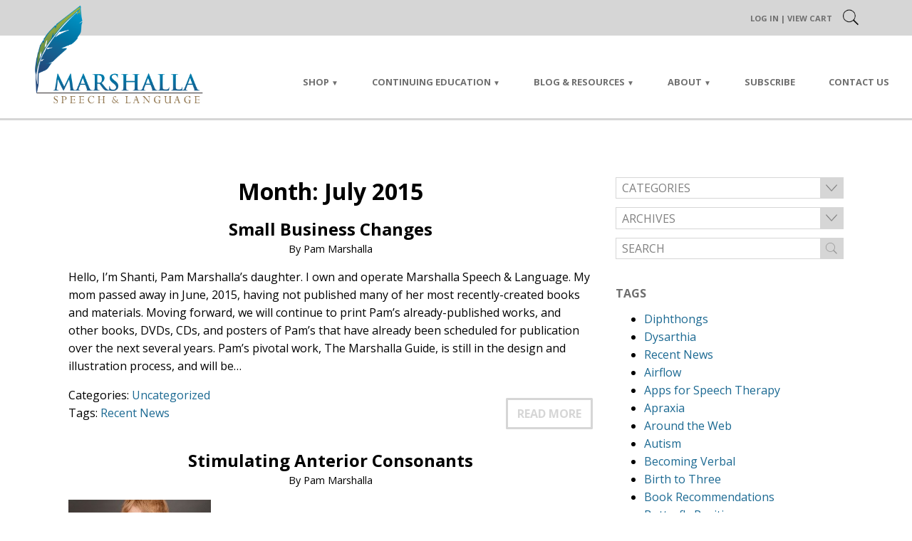

--- FILE ---
content_type: text/html; charset=UTF-8
request_url: https://pammarshalla.com/2015/07/
body_size: 19111
content:

<!DOCTYPE html>
<!--[if lt IE 7]>   <html class="no-js lt-ie9 lt-ie8 lt-ie7"> <![endif]-->
<!--[if IE 7]>     <html class="no-js lt-ie9 lt-ie8"> <![endif]-->
<!--[if IE 8]>     <html class="no-js lt-ie9"> <![endif]-->
<!--[if gt IE 8]><!--> <html class="no-js" lang="en-US"> <!--<![endif]-->
<head>
	<meta charset="UTF-8" />
	<meta name="apple-mobile-web-app-capable" content="yes" />
	<meta http-equiv="X-UA-Compatible" content="IE=edge" />
	<meta name="viewport" content="width=device-width, initial-scale=1.0, minimum-scale=1.0, maximum-scale=1.0, user-scalable=no">

	<title>July 2015 - Marshalla Speech &amp; Language</title>
	<link rel="profile" href="https://gmpg.org/xfn/11" />
	<link rel="pingback" href="https://pammarshalla.com/xmlrpc.php" />

	<meta name='robots' content='noindex, follow' />

	<!-- This site is optimized with the Yoast SEO plugin v26.7 - https://yoast.com/wordpress/plugins/seo/ -->
	<meta property="og:locale" content="en_US" />
	<meta property="og:type" content="website" />
	<meta property="og:title" content="July 2015 - Marshalla Speech &amp; Language" />
	<meta property="og:url" content="https://pammarshalla.com/2015/07/" />
	<meta property="og:site_name" content="Marshalla Speech &amp; Language" />
	<meta name="twitter:card" content="summary_large_image" />
	<script type="application/ld+json" class="yoast-schema-graph">{"@context":"https://schema.org","@graph":[{"@type":"CollectionPage","@id":"https://pammarshalla.com/2015/07/","url":"https://pammarshalla.com/2015/07/","name":"July 2015 - Marshalla Speech &amp; Language","isPartOf":{"@id":"https://pammarshalla.com/#website"},"breadcrumb":{"@id":"https://pammarshalla.com/2015/07/#breadcrumb"},"inLanguage":"en-US"},{"@type":"BreadcrumbList","@id":"https://pammarshalla.com/2015/07/#breadcrumb","itemListElement":[{"@type":"ListItem","position":1,"name":"Home","item":"https://pammarshalla.com/"},{"@type":"ListItem","position":2,"name":"Archives for July 2015"}]},{"@type":"WebSite","@id":"https://pammarshalla.com/#website","url":"https://pammarshalla.com/","name":"Marshalla Speech &amp; Language","description":"Speech Therapy Resources by Pam Marshalla","potentialAction":[{"@type":"SearchAction","target":{"@type":"EntryPoint","urlTemplate":"https://pammarshalla.com/?s={search_term_string}"},"query-input":{"@type":"PropertyValueSpecification","valueRequired":true,"valueName":"search_term_string"}}],"inLanguage":"en-US"}]}</script>
	<!-- / Yoast SEO plugin. -->


<link rel='dns-prefetch' href='//fonts.googleapis.com' />
<link rel="alternate" type="application/rss+xml" title="Marshalla Speech &amp; Language &raquo; Feed" href="https://pammarshalla.com/feed/" />
<link rel="alternate" type="application/rss+xml" title="Marshalla Speech &amp; Language &raquo; Comments Feed" href="https://pammarshalla.com/comments/feed/" />
<style id='wp-img-auto-sizes-contain-inline-css' type='text/css'>
img:is([sizes=auto i],[sizes^="auto," i]){contain-intrinsic-size:3000px 1500px}
/*# sourceURL=wp-img-auto-sizes-contain-inline-css */
</style>
<link rel='stylesheet' id='wc-authorize-net-cim-credit-card-checkout-block-css' href='https://pammarshalla.com/wp-content/plugins/woocommerce-gateway-authorize-net-cim/assets/css/blocks/wc-authorize-net-cim-checkout-block.css?ver=3.10.14' type='text/css' media='all' />
<link rel='stylesheet' id='wc-authorize-net-cim-echeck-checkout-block-css' href='https://pammarshalla.com/wp-content/plugins/woocommerce-gateway-authorize-net-cim/assets/css/blocks/wc-authorize-net-cim-checkout-block.css?ver=3.10.14' type='text/css' media='all' />
<link rel='stylesheet' id='dashicons-css' href='https://pammarshalla.com/wp-includes/css/dashicons.min.css?ver=43eebd25fb38d0dc7c87b7fb99bf8d17' type='text/css' media='all' />
<style id='wp-emoji-styles-inline-css' type='text/css'>

	img.wp-smiley, img.emoji {
		display: inline !important;
		border: none !important;
		box-shadow: none !important;
		height: 1em !important;
		width: 1em !important;
		margin: 0 0.07em !important;
		vertical-align: -0.1em !important;
		background: none !important;
		padding: 0 !important;
	}
/*# sourceURL=wp-emoji-styles-inline-css */
</style>
<link rel='stylesheet' id='wp-block-library-css' href='https://pammarshalla.com/wp-includes/css/dist/block-library/style.min.css?ver=43eebd25fb38d0dc7c87b7fb99bf8d17' type='text/css' media='all' />
<link rel='stylesheet' id='wc-blocks-style-css' href='https://pammarshalla.com/wp-content/plugins/woocommerce/assets/client/blocks/wc-blocks.css?ver=wc-10.4.3' type='text/css' media='all' />
<style id='global-styles-inline-css' type='text/css'>
:root{--wp--preset--aspect-ratio--square: 1;--wp--preset--aspect-ratio--4-3: 4/3;--wp--preset--aspect-ratio--3-4: 3/4;--wp--preset--aspect-ratio--3-2: 3/2;--wp--preset--aspect-ratio--2-3: 2/3;--wp--preset--aspect-ratio--16-9: 16/9;--wp--preset--aspect-ratio--9-16: 9/16;--wp--preset--color--black: #000000;--wp--preset--color--cyan-bluish-gray: #abb8c3;--wp--preset--color--white: #ffffff;--wp--preset--color--pale-pink: #f78da7;--wp--preset--color--vivid-red: #cf2e2e;--wp--preset--color--luminous-vivid-orange: #ff6900;--wp--preset--color--luminous-vivid-amber: #fcb900;--wp--preset--color--light-green-cyan: #7bdcb5;--wp--preset--color--vivid-green-cyan: #00d084;--wp--preset--color--pale-cyan-blue: #8ed1fc;--wp--preset--color--vivid-cyan-blue: #0693e3;--wp--preset--color--vivid-purple: #9b51e0;--wp--preset--gradient--vivid-cyan-blue-to-vivid-purple: linear-gradient(135deg,rgb(6,147,227) 0%,rgb(155,81,224) 100%);--wp--preset--gradient--light-green-cyan-to-vivid-green-cyan: linear-gradient(135deg,rgb(122,220,180) 0%,rgb(0,208,130) 100%);--wp--preset--gradient--luminous-vivid-amber-to-luminous-vivid-orange: linear-gradient(135deg,rgb(252,185,0) 0%,rgb(255,105,0) 100%);--wp--preset--gradient--luminous-vivid-orange-to-vivid-red: linear-gradient(135deg,rgb(255,105,0) 0%,rgb(207,46,46) 100%);--wp--preset--gradient--very-light-gray-to-cyan-bluish-gray: linear-gradient(135deg,rgb(238,238,238) 0%,rgb(169,184,195) 100%);--wp--preset--gradient--cool-to-warm-spectrum: linear-gradient(135deg,rgb(74,234,220) 0%,rgb(151,120,209) 20%,rgb(207,42,186) 40%,rgb(238,44,130) 60%,rgb(251,105,98) 80%,rgb(254,248,76) 100%);--wp--preset--gradient--blush-light-purple: linear-gradient(135deg,rgb(255,206,236) 0%,rgb(152,150,240) 100%);--wp--preset--gradient--blush-bordeaux: linear-gradient(135deg,rgb(254,205,165) 0%,rgb(254,45,45) 50%,rgb(107,0,62) 100%);--wp--preset--gradient--luminous-dusk: linear-gradient(135deg,rgb(255,203,112) 0%,rgb(199,81,192) 50%,rgb(65,88,208) 100%);--wp--preset--gradient--pale-ocean: linear-gradient(135deg,rgb(255,245,203) 0%,rgb(182,227,212) 50%,rgb(51,167,181) 100%);--wp--preset--gradient--electric-grass: linear-gradient(135deg,rgb(202,248,128) 0%,rgb(113,206,126) 100%);--wp--preset--gradient--midnight: linear-gradient(135deg,rgb(2,3,129) 0%,rgb(40,116,252) 100%);--wp--preset--font-size--small: 13px;--wp--preset--font-size--medium: 20px;--wp--preset--font-size--large: 36px;--wp--preset--font-size--x-large: 42px;--wp--preset--spacing--20: 0.44rem;--wp--preset--spacing--30: 0.67rem;--wp--preset--spacing--40: 1rem;--wp--preset--spacing--50: 1.5rem;--wp--preset--spacing--60: 2.25rem;--wp--preset--spacing--70: 3.38rem;--wp--preset--spacing--80: 5.06rem;--wp--preset--shadow--natural: 6px 6px 9px rgba(0, 0, 0, 0.2);--wp--preset--shadow--deep: 12px 12px 50px rgba(0, 0, 0, 0.4);--wp--preset--shadow--sharp: 6px 6px 0px rgba(0, 0, 0, 0.2);--wp--preset--shadow--outlined: 6px 6px 0px -3px rgb(255, 255, 255), 6px 6px rgb(0, 0, 0);--wp--preset--shadow--crisp: 6px 6px 0px rgb(0, 0, 0);}:where(.is-layout-flex){gap: 0.5em;}:where(.is-layout-grid){gap: 0.5em;}body .is-layout-flex{display: flex;}.is-layout-flex{flex-wrap: wrap;align-items: center;}.is-layout-flex > :is(*, div){margin: 0;}body .is-layout-grid{display: grid;}.is-layout-grid > :is(*, div){margin: 0;}:where(.wp-block-columns.is-layout-flex){gap: 2em;}:where(.wp-block-columns.is-layout-grid){gap: 2em;}:where(.wp-block-post-template.is-layout-flex){gap: 1.25em;}:where(.wp-block-post-template.is-layout-grid){gap: 1.25em;}.has-black-color{color: var(--wp--preset--color--black) !important;}.has-cyan-bluish-gray-color{color: var(--wp--preset--color--cyan-bluish-gray) !important;}.has-white-color{color: var(--wp--preset--color--white) !important;}.has-pale-pink-color{color: var(--wp--preset--color--pale-pink) !important;}.has-vivid-red-color{color: var(--wp--preset--color--vivid-red) !important;}.has-luminous-vivid-orange-color{color: var(--wp--preset--color--luminous-vivid-orange) !important;}.has-luminous-vivid-amber-color{color: var(--wp--preset--color--luminous-vivid-amber) !important;}.has-light-green-cyan-color{color: var(--wp--preset--color--light-green-cyan) !important;}.has-vivid-green-cyan-color{color: var(--wp--preset--color--vivid-green-cyan) !important;}.has-pale-cyan-blue-color{color: var(--wp--preset--color--pale-cyan-blue) !important;}.has-vivid-cyan-blue-color{color: var(--wp--preset--color--vivid-cyan-blue) !important;}.has-vivid-purple-color{color: var(--wp--preset--color--vivid-purple) !important;}.has-black-background-color{background-color: var(--wp--preset--color--black) !important;}.has-cyan-bluish-gray-background-color{background-color: var(--wp--preset--color--cyan-bluish-gray) !important;}.has-white-background-color{background-color: var(--wp--preset--color--white) !important;}.has-pale-pink-background-color{background-color: var(--wp--preset--color--pale-pink) !important;}.has-vivid-red-background-color{background-color: var(--wp--preset--color--vivid-red) !important;}.has-luminous-vivid-orange-background-color{background-color: var(--wp--preset--color--luminous-vivid-orange) !important;}.has-luminous-vivid-amber-background-color{background-color: var(--wp--preset--color--luminous-vivid-amber) !important;}.has-light-green-cyan-background-color{background-color: var(--wp--preset--color--light-green-cyan) !important;}.has-vivid-green-cyan-background-color{background-color: var(--wp--preset--color--vivid-green-cyan) !important;}.has-pale-cyan-blue-background-color{background-color: var(--wp--preset--color--pale-cyan-blue) !important;}.has-vivid-cyan-blue-background-color{background-color: var(--wp--preset--color--vivid-cyan-blue) !important;}.has-vivid-purple-background-color{background-color: var(--wp--preset--color--vivid-purple) !important;}.has-black-border-color{border-color: var(--wp--preset--color--black) !important;}.has-cyan-bluish-gray-border-color{border-color: var(--wp--preset--color--cyan-bluish-gray) !important;}.has-white-border-color{border-color: var(--wp--preset--color--white) !important;}.has-pale-pink-border-color{border-color: var(--wp--preset--color--pale-pink) !important;}.has-vivid-red-border-color{border-color: var(--wp--preset--color--vivid-red) !important;}.has-luminous-vivid-orange-border-color{border-color: var(--wp--preset--color--luminous-vivid-orange) !important;}.has-luminous-vivid-amber-border-color{border-color: var(--wp--preset--color--luminous-vivid-amber) !important;}.has-light-green-cyan-border-color{border-color: var(--wp--preset--color--light-green-cyan) !important;}.has-vivid-green-cyan-border-color{border-color: var(--wp--preset--color--vivid-green-cyan) !important;}.has-pale-cyan-blue-border-color{border-color: var(--wp--preset--color--pale-cyan-blue) !important;}.has-vivid-cyan-blue-border-color{border-color: var(--wp--preset--color--vivid-cyan-blue) !important;}.has-vivid-purple-border-color{border-color: var(--wp--preset--color--vivid-purple) !important;}.has-vivid-cyan-blue-to-vivid-purple-gradient-background{background: var(--wp--preset--gradient--vivid-cyan-blue-to-vivid-purple) !important;}.has-light-green-cyan-to-vivid-green-cyan-gradient-background{background: var(--wp--preset--gradient--light-green-cyan-to-vivid-green-cyan) !important;}.has-luminous-vivid-amber-to-luminous-vivid-orange-gradient-background{background: var(--wp--preset--gradient--luminous-vivid-amber-to-luminous-vivid-orange) !important;}.has-luminous-vivid-orange-to-vivid-red-gradient-background{background: var(--wp--preset--gradient--luminous-vivid-orange-to-vivid-red) !important;}.has-very-light-gray-to-cyan-bluish-gray-gradient-background{background: var(--wp--preset--gradient--very-light-gray-to-cyan-bluish-gray) !important;}.has-cool-to-warm-spectrum-gradient-background{background: var(--wp--preset--gradient--cool-to-warm-spectrum) !important;}.has-blush-light-purple-gradient-background{background: var(--wp--preset--gradient--blush-light-purple) !important;}.has-blush-bordeaux-gradient-background{background: var(--wp--preset--gradient--blush-bordeaux) !important;}.has-luminous-dusk-gradient-background{background: var(--wp--preset--gradient--luminous-dusk) !important;}.has-pale-ocean-gradient-background{background: var(--wp--preset--gradient--pale-ocean) !important;}.has-electric-grass-gradient-background{background: var(--wp--preset--gradient--electric-grass) !important;}.has-midnight-gradient-background{background: var(--wp--preset--gradient--midnight) !important;}.has-small-font-size{font-size: var(--wp--preset--font-size--small) !important;}.has-medium-font-size{font-size: var(--wp--preset--font-size--medium) !important;}.has-large-font-size{font-size: var(--wp--preset--font-size--large) !important;}.has-x-large-font-size{font-size: var(--wp--preset--font-size--x-large) !important;}
/*# sourceURL=global-styles-inline-css */
</style>

<style id='classic-theme-styles-inline-css' type='text/css'>
/*! This file is auto-generated */
.wp-block-button__link{color:#fff;background-color:#32373c;border-radius:9999px;box-shadow:none;text-decoration:none;padding:calc(.667em + 2px) calc(1.333em + 2px);font-size:1.125em}.wp-block-file__button{background:#32373c;color:#fff;text-decoration:none}
/*# sourceURL=/wp-includes/css/classic-themes.min.css */
</style>
<link rel='stylesheet' id='module-frontend-css' href='https://pammarshalla.com/wp-content/plugins/sensei-lms/assets/dist/css/modules-frontend.css?ver=6f282392f857e1cd0631' type='text/css' media='all' />
<link rel='stylesheet' id='pages-frontend-css' href='https://pammarshalla.com/wp-content/plugins/sensei-lms/assets/dist/css/pages-frontend.css?ver=273eee0a3eb3fc744030' type='text/css' media='all' />
<link rel='stylesheet' id='sensei-frontend-css' href='https://pammarshalla.com/wp-content/plugins/sensei-lms/assets/dist/css/frontend.css?ver=11d6148c6a4a283be47a' type='text/css' media='screen' />
<link rel='stylesheet' id='woocommerce-layout-css' href='https://pammarshalla.com/wp-content/plugins/woocommerce/assets/css/woocommerce-layout.css?ver=10.4.3' type='text/css' media='all' />
<link rel='stylesheet' id='woocommerce-smallscreen-css' href='https://pammarshalla.com/wp-content/plugins/woocommerce/assets/css/woocommerce-smallscreen.css?ver=10.4.3' type='text/css' media='only screen and (max-width: 768px)' />
<link rel='stylesheet' id='woocommerce-general-css' href='https://pammarshalla.com/wp-content/plugins/woocommerce/assets/css/woocommerce.css?ver=10.4.3' type='text/css' media='all' />
<style id='woocommerce-inline-inline-css' type='text/css'>
.woocommerce form .form-row .required { visibility: visible; }
/*# sourceURL=woocommerce-inline-inline-css */
</style>
<link rel='stylesheet' id='rhd-main-css' href='https://pammarshalla.com/wp-content/themes/rhd-pam-marshalla/css/main.css' type='text/css' media='all' />
<link rel='stylesheet' id='normalize-css' href='https://pammarshalla.com/wp-content/themes/rhd-pam-marshalla/css/normalize.css' type='text/css' media='all' />
<link rel='stylesheet' id='google-fonts-css' href='//fonts.googleapis.com/css?family=Open+Sans%3A400%2C400i%2C700&#038;ver=43eebd25fb38d0dc7c87b7fb99bf8d17' type='text/css' media='all' />
<link rel='stylesheet' id='rhd-si-main-css' href='https://pammarshalla.com/wp-content/mu-plugins/rhd-social-icons/css/rhd-si-main.css?ver=43eebd25fb38d0dc7c87b7fb99bf8d17' type='text/css' media='all' />
<link rel='stylesheet' id='sv-wc-payment-gateway-payment-form-v5_15_12-css' href='https://pammarshalla.com/wp-content/plugins/woocommerce-gateway-authorize-net-cim/vendor/skyverge/wc-plugin-framework/woocommerce/payment-gateway/assets/css/frontend/sv-wc-payment-gateway-payment-form.min.css?ver=5.15.12' type='text/css' media='all' />
<link rel='stylesheet' id='sensei-wcpc-courses-css' href='https://pammarshalla.com/wp-content/plugins/woothemes-sensei/plugins/sensei-pro/assets/dist/wc-paid-courses/css/sensei-wcpc-courses.css?ver=d3be196e2d32e2589b5e' type='text/css' media='all' />
<link rel='stylesheet' id='cyclone-template-style-dark-0-css' href='https://pammarshalla.com/wp-content/plugins/cyclone-slider/templates/dark/style.css?ver=3.2.0' type='text/css' media='all' />
<link rel='stylesheet' id='cyclone-template-style-default-0-css' href='https://pammarshalla.com/wp-content/plugins/cyclone-slider/templates/default/style.css?ver=3.2.0' type='text/css' media='all' />
<link rel='stylesheet' id='cyclone-template-style-standard-0-css' href='https://pammarshalla.com/wp-content/plugins/cyclone-slider/templates/standard/style.css?ver=3.2.0' type='text/css' media='all' />
<link rel='stylesheet' id='cyclone-template-style-thumbnails-0-css' href='https://pammarshalla.com/wp-content/plugins/cyclone-slider/templates/thumbnails/style.css?ver=3.2.0' type='text/css' media='all' />
<script type="text/javascript" src="https://pammarshalla.com/wp-includes/js/jquery/jquery.min.js?ver=3.7.1" id="jquery-core-js"></script>
<script type="text/javascript" src="https://pammarshalla.com/wp-includes/js/jquery/jquery-migrate.min.js?ver=3.4.1" id="jquery-migrate-js"></script>
<script type="text/javascript" src="https://pammarshalla.com/wp-content/plugins/woocommerce/assets/js/jquery-blockui/jquery.blockUI.min.js?ver=2.7.0-wc.10.4.3" id="wc-jquery-blockui-js" defer="defer" data-wp-strategy="defer"></script>
<script type="text/javascript" id="wc-add-to-cart-js-extra">
/* <![CDATA[ */
var wc_add_to_cart_params = {"ajax_url":"/wp-admin/admin-ajax.php","wc_ajax_url":"/?wc-ajax=%%endpoint%%","i18n_view_cart":"View cart","cart_url":"https://pammarshalla.com/cart/","is_cart":"","cart_redirect_after_add":"no"};
//# sourceURL=wc-add-to-cart-js-extra
/* ]]> */
</script>
<script type="text/javascript" src="https://pammarshalla.com/wp-content/plugins/woocommerce/assets/js/frontend/add-to-cart.min.js?ver=10.4.3" id="wc-add-to-cart-js" defer="defer" data-wp-strategy="defer"></script>
<script type="text/javascript" src="https://pammarshalla.com/wp-content/plugins/woocommerce/assets/js/js-cookie/js.cookie.min.js?ver=2.1.4-wc.10.4.3" id="wc-js-cookie-js" defer="defer" data-wp-strategy="defer"></script>
<script type="text/javascript" id="woocommerce-js-extra">
/* <![CDATA[ */
var woocommerce_params = {"ajax_url":"/wp-admin/admin-ajax.php","wc_ajax_url":"/?wc-ajax=%%endpoint%%","i18n_password_show":"Show password","i18n_password_hide":"Hide password"};
//# sourceURL=woocommerce-js-extra
/* ]]> */
</script>
<script type="text/javascript" src="https://pammarshalla.com/wp-content/plugins/woocommerce/assets/js/frontend/woocommerce.min.js?ver=10.4.3" id="woocommerce-js" defer="defer" data-wp-strategy="defer"></script>
<script type="text/javascript" src="https://pammarshalla.com/wp-content/themes/rhd-pam-marshalla/js/plugins.js" id="rhd-plugins-js"></script>
<script type="text/javascript" src="https://pammarshalla.com/wp-includes/js/jquery/ui/effect.min.js?ver=1.13.3" id="jquery-effects-core-js"></script>
<script type="text/javascript" src="https://pammarshalla.com/wp-includes/js/imagesloaded.min.js?ver=5.0.0" id="imagesloaded-js"></script>
<script type="text/javascript" src="https://pammarshalla.com/wp-content/themes/rhd-pam-marshalla/js/vendor/packery/dist/packery.pkgd.min.js" id="packery-js"></script>
<script type="text/javascript" id="rhd-main-js-extra">
/* <![CDATA[ */
var wp_data = {"home_url":"https://pammarshalla.com","theme_dir":"https://pammarshalla.com/wp-content/themes/rhd-pam-marshalla","img_dir":"https://pammarshalla.com/wp-content/themes/rhd-pam-marshalla/img"};
//# sourceURL=rhd-main-js-extra
/* ]]> */
</script>
<script type="text/javascript" src="https://pammarshalla.com/wp-content/themes/rhd-pam-marshalla/js/main.js" id="rhd-main-js"></script>
<link rel="https://api.w.org/" href="https://pammarshalla.com/wp-json/" /><link rel="EditURI" type="application/rsd+xml" title="RSD" href="https://pammarshalla.com/xmlrpc.php?rsd" />

		<style>
			:root {
						}
		</style>
			<noscript><style>.woocommerce-product-gallery{ opacity: 1 !important; }</style></noscript>
	<link rel="icon" href="https://pammarshalla.com/wp-content/uploads/2020/01/cropped-feather-alone-square-32x32.png" sizes="32x32" />
<link rel="icon" href="https://pammarshalla.com/wp-content/uploads/2020/01/cropped-feather-alone-square-192x192.png" sizes="192x192" />
<link rel="apple-touch-icon" href="https://pammarshalla.com/wp-content/uploads/2020/01/cropped-feather-alone-square-180x180.png" />
<meta name="msapplication-TileImage" content="https://pammarshalla.com/wp-content/uploads/2020/01/cropped-feather-alone-square-270x270.png" />
</head>

<body class="archive date wp-theme-rhd-pam-marshalla theme-rhd-pam-marshalla sensei-rhd woocommerce-no-js  desktop blog-area">
	<!--[if lt IE 7]>
		<p class="browsehappy">You are using an <strong>outdated</strong> browser. It's time... <a href="//browsehappy.com/">Upgrade your browser</a> to improve your experience. And your life.</p>
	<![endif]-->

	
	<div id="page" class="hfeed site">
		<header id="header" class="site-header">
			<div id="loginbar">
				<button id="hamburger" class="c-hamburger c-hamburger--rot">
					<span>Toggle nav</span>
				</button>

				<div class="loginbar-links desktop-only">
					<p>
													<a href="https://pammarshalla.com/wp-login.php" class="login-frontend">Log In</a>
												|
						<a href="https://pammarshalla.com/cart/" title="View your shopping cart">View Cart</a>					</p>
					<div class="login-dropdown">
						<form name="loginform" id="loginform" action="https://pammarshalla.com/wp-login.php" method="post"><p class="login-username">
				<label for="user_login">Username or Email Address</label>
				<input type="text" name="log" id="user_login" autocomplete="username" class="input" value="" size="20" />
			</p><p class="login-password">
				<label for="user_pass">Password</label>
				<input type="password" name="pwd" id="user_pass" autocomplete="current-password" spellcheck="false" class="input" value="" size="20" />
			</p>		<div id="cf-turnstile-435075368"
		class="cf-turnstile" 		data-sitekey="0x4AAAAAACJym5uz8WP94z43"
		data-theme="light"
		data-language="auto"
		data-size="normal"
		data-retry="auto" data-retry-interval="1000"
		data-refresh-expired="auto"
		data-action="wordpress-login"
				data-appearance="always"></div>
			<script>document.addEventListener("DOMContentLoaded", function() { setTimeout(function(){ var e=document.getElementById("cf-turnstile-435075368"); e&&!e.innerHTML.trim()&&(turnstile.remove("#cf-turnstile-435075368"), turnstile.render("#cf-turnstile-435075368", {sitekey:"0x4AAAAAACJym5uz8WP94z43"})); }, 100); });</script>
			<br class="cf-turnstile-br cf-turnstile-br-435075368">
				<style>#cf-turnstile-435075368 { margin-left: -15px; }</style>
		<p class="login-remember"><label><input name="rememberme" type="checkbox" id="rememberme" value="forever" /> Remember Me</label></p><p class="login-submit">
				<input type="submit" name="wp-submit" id="wp-submit" class="button button-primary" value="Log In" />
				<input type="hidden" name="redirect_to" value="https://pammarshalla.com/account" />
			</p></form>					</div>
				</div>
				<div id="header-search">
					
		<div class="navbar-search">
			<form method="get" class="search-form" action="https://pammarshalla.com/">
				<div>
					<input type="text" value="" class="search-field" name="s" placeholder="Search" />
					<input type="submit" class="search-submit" value="" />
				</div>
				<a class="close-search" href="#">X</a>
			</form>
		</div>
						</div>
			</div>
			<div id="navbar">
				<div class="navbar-inner" id="masthead">
					<a href="https://pammarshalla.com"><img id="site-title" class="site-title-image" src="https://pammarshalla.com/wp-content/uploads/2016/07/marshalla-logo.png" alt="Marshalla Speech &amp; Language"></a>
					<div class="nav-dropdown">
						<a class="mobile-only" href="https://pammarshalla.com"><img id="site-title-mobile" class="site-title-image" src="https://pammarshalla.com/wp-content/uploads/2016/07/marshalla-logo.png" alt="Marshalla Speech &amp; Language"></a>
						<div class="loginout-mobile mobile-only">
							<p>
								<a rel="nofollow" href="https://pammarshalla.com/wp-login.php?redirect_to=https%3A%2F%2Fpammarshalla.com">Log in</a>																									| <a href="https://pammarshalla.com/cart/" title="View your shopping cart">View Cart</a>															</p>
						</div>
						<nav id="site-navigation-container" class="menu-site-navigation-container"><ul id="site-navigation" class="site-navigation"><li id="menu-item-2922" class="menu-item menu-item-type-post_type menu-item-object-page menu-item-home menu-item-has-children menu-item-2922"><a href="https://pammarshalla.com/">Shop</a>
<ul class="sub-menu">
	<li id="menu-item-151290" class="menu-item menu-item-type-post_type menu-item-object-page menu-item-home menu-item-151290"><a href="https://pammarshalla.com/">Shop Home</a></li>
	<li id="menu-item-151289" class="menu-item menu-item-type-custom menu-item-object-custom menu-item-151289"><a href="https://pammarshalla.com/wp-content/uploads/2019/10/MSL-order-form-retail.pdf">Download Order Form</a></li>
	<li id="menu-item-151465" class="menu-item menu-item-type-post_type menu-item-object-page menu-item-151465"><a href="https://pammarshalla.com/ordering-shipping-info/">Shipping Info</a></li>
	<li id="menu-item-151468" class="menu-item menu-item-type-post_type menu-item-object-page menu-item-151468"><a href="https://pammarshalla.com/return-policy/">Returns &#038; Refunds</a></li>
</ul>
</li>
<li id="menu-item-2921" class="menu-item menu-item-type-post_type menu-item-object-page menu-item-has-children menu-item-2921"><a href="https://pammarshalla.com/continuing-education/">Continuing Education</a>
<ul class="sub-menu">
	<li id="menu-item-190891" class="menu-item menu-item-type-post_type menu-item-object-page menu-item-190891"><a href="https://pammarshalla.com/courses-for-ceus/">Online CE Courses</a></li>
	<li id="menu-item-5498" class="menu-item menu-item-type-post_type menu-item-object-page menu-item-5498"><a href="https://pammarshalla.com/continuing-education/">About CEUs</a></li>
	<li id="menu-item-2918" class="menu-item menu-item-type-post_type menu-item-object-page menu-item-2918"><a href="https://pammarshalla.com/continuing-education/forms/">CE Enrollment Forms</a></li>
</ul>
</li>
<li id="menu-item-2917" class="menu-item menu-item-type-post_type menu-item-object-page menu-item-has-children menu-item-2917"><a href="https://pammarshalla.com/resources/">Blog &#038; Resources</a>
<ul class="sub-menu">
	<li id="menu-item-151464" class="menu-item menu-item-type-post_type menu-item-object-page menu-item-151464"><a href="https://pammarshalla.com/cues/">Pam’s Cues</a></li>
	<li id="menu-item-5480" class="menu-item menu-item-type-post_type menu-item-object-page menu-item-5480"><a href="https://pammarshalla.com/resources/">Resources for SLPs</a></li>
	<li id="menu-item-2915" class="menu-item menu-item-type-post_type menu-item-object-page current_page_parent menu-item-2915"><a href="https://pammarshalla.com/resources/answers-advice/">Pam&#8217;s Blog &#8211; SLP Advice</a></li>
	<li id="menu-item-2928" class="menu-item menu-item-type-custom menu-item-object-custom menu-item-2928"><a target="_blank" href="http://www.oralmotorinstitute.org/">Oral Motor Institute</a></li>
</ul>
</li>
<li id="menu-item-2924" class="menu-item menu-item-type-post_type menu-item-object-page menu-item-has-children menu-item-2924"><a href="https://pammarshalla.com/about/">About</a>
<ul class="sub-menu">
	<li id="menu-item-5479" class="menu-item menu-item-type-post_type menu-item-object-page menu-item-5479"><a href="https://pammarshalla.com/about/">About MSL</a></li>
	<li id="menu-item-151469" class="menu-item menu-item-type-post_type menu-item-object-page menu-item-151469"><a href="https://pammarshalla.com/privacy-policy/">Privacy Policy</a></li>
</ul>
</li>
<li id="menu-item-151255" class="menu-item menu-item-type-custom menu-item-object-custom menu-item-151255"><a href="#subscribe">Subscribe</a></li>
<li id="menu-item-2913" class="menu-item menu-item-type-post_type menu-item-object-page menu-item-2913"><a href="https://pammarshalla.com/contact-us/">Contact Us</a></li>
</ul></nav>					</div>
				</div>
			</div>
		</header><!-- #masthead -->

		<main id="main">

			
<section id="primary" class="site-content">

	<div id="content" role="main">

		
			<h2 class="archive-title">Month: <span>July 2015</span></h2>
							
	<article id="post-5503" class="post-5503 post type-post status-publish format-standard hentry category-uncategorized tag-news">
		<header class="entry-header">
			<h2 class="entry-title">
				<a href="https://pammarshalla.com/small-business-changes/" title="Permalink to Small Business Changes" rel="bookmark">Small Business Changes</a>
			</h2>
			<p class="entry-details">By Pam Marshalla</p>
		</header><!-- .entry-header -->

		<div class="entry-content">
			<div class="excerpt-thumb"></div>
			<p>Hello, I&#8217;m Shanti, Pam Marshalla&#8217;s daughter. I own and operate Marshalla Speech &amp; Language. My mom passed away in June, 2015, having not published many of her most recently-created books and materials. Moving forward, we will continue to print Pam&#8217;s already-published works, and other books, DVDs, CDs, and posters of Pam&#8217;s that have already been scheduled for publication over the next several years. Pam&#8217;s pivotal work, The Marshalla Guide, is still in the design and illustration process, and will be&#8230;</p>
<div class='ghost-button-container gb-align-right'><a href='https://pammarshalla.com/small-business-changes/'  class='ghost-button not-filled'>Read More</a></div>
					</div><!-- .entry-content -->

		<footer class="entry-meta">
			<p class="post-meta">
				Categories: <a href="https://pammarshalla.com/category/uncategorized/" rel="category tag">Uncategorized</a><br />
				Tags: <a href="https://pammarshalla.com/tag/news/" rel="tag">Recent News</a>			</p>
			<p></p>
		</footer><!-- .entry-meta -->
	</article><!-- #post -->
							
	<article id="post-2787" class="post-2787 post type-post status-publish format-standard has-post-thumbnail hentry category-articulation tag-jaw tag-k-and-g tag-l-therapy tag-phonological-development tag-tongue">
		<header class="entry-header">
			<h2 class="entry-title">
				<a href="https://pammarshalla.com/stimulating-anterior-consonants/" title="Permalink to Stimulating Anterior Consonants" rel="bookmark">Stimulating Anterior Consonants</a>
			</h2>
			<p class="entry-details">By Pam Marshalla</p>
		</header><!-- .entry-header -->

		<div class="entry-content">
			<div class="excerpt-thumb"><img src="https://pammarshalla.com/wp-content/uploads/2015/07/4453230878_68a8e0a17d_m-200x143.jpg" class="attachment-thumb_nocrop size-thumb_nocrop wp-post-image" alt="" decoding="async" srcset="https://pammarshalla.com/wp-content/uploads/2015/07/4453230878_68a8e0a17d_m-200x143.jpg 200w, https://pammarshalla.com/wp-content/uploads/2015/07/4453230878_68a8e0a17d_m.jpg 240w" sizes="(max-width: 200px) 100vw, 200px" /></div>
			<p>Q: I am working with a 5 year old boy who is unable to lingua-alveolar consonants except an occasional N in isolation and occasionally in the initial position of syllables. I am able to get the tongue placement for /t/ and /d/ but as soon as he tries to say the sound, he makes the /k/ or /g/. Any suggestions would be most appreciated! The anterior consonants T, D, N, L, S, Z come in because the jaw begins to&#8230;</p>
<div class='ghost-button-container gb-align-right'><a href='https://pammarshalla.com/stimulating-anterior-consonants/'  class='ghost-button not-filled'>Read More</a></div>
					</div><!-- .entry-content -->

		<footer class="entry-meta">
			<p class="post-meta">
				Categories: <a href="https://pammarshalla.com/category/articulation/" rel="category tag">Articulation</a><br />
				Tags: <a href="https://pammarshalla.com/tag/jaw/" rel="tag">Jaw</a>, <a href="https://pammarshalla.com/tag/k-and-g/" rel="tag">K and G</a>, <a href="https://pammarshalla.com/tag/l-therapy/" rel="tag">L Therapy</a>, <a href="https://pammarshalla.com/tag/phonological-development/" rel="tag">Phonological Development</a>, <a href="https://pammarshalla.com/tag/tongue/" rel="tag">Tongue</a>			</p>
			<p></p>
		</footer><!-- .entry-meta -->
	</article><!-- #post -->
							
	<article id="post-2784" class="post-2784 post type-post status-publish format-standard has-post-thumbnail hentry category-apraxia category-other tag-apraxia-2 tag-birth-to-three tag-dysarthria tag-intelligibility tag-phonological-development tag-reading-language-development tag-vowels">
		<header class="entry-header">
			<h2 class="entry-title">
				<a href="https://pammarshalla.com/vowels-and-intelligibility-with-apraxia/" title="Permalink to Vowels and Intelligibility with Apraxia" rel="bookmark">Vowels and Intelligibility with Apraxia</a>
			</h2>
			<p class="entry-details">By Pam Marshalla</p>
		</header><!-- .entry-header -->

		<div class="entry-content">
			<div class="excerpt-thumb"><img src="https://pammarshalla.com/wp-content/uploads/2015/07/9384667431_dcfe7a8028_m-150x200.jpg" class="attachment-thumb_nocrop size-thumb_nocrop wp-post-image" alt="" decoding="async" srcset="https://pammarshalla.com/wp-content/uploads/2015/07/9384667431_dcfe7a8028_m-150x200.jpg 150w, https://pammarshalla.com/wp-content/uploads/2015/07/9384667431_dcfe7a8028_m.jpg 180w" sizes="(max-width: 150px) 100vw, 150px" /></div>
			<p>Q: My son is 2.5 years old. He can say 6 words: Mom (ma), ball, up (uh), gone, please (pease), and truck. I am feeling overwhelmed with how to incorporate the 3 tracks of your “Vowel Tracks” material. Can I start with one track? He gets really frustrated with wanting stuff. I am getting worried he won&#8217;t talk. The purpose of Vowel Tracks is to show how to focus on vowels as new words are being added to a child&#8217;s&#8230;</p>
<div class='ghost-button-container gb-align-right'><a href='https://pammarshalla.com/vowels-and-intelligibility-with-apraxia/'  class='ghost-button not-filled'>Read More</a></div>
					</div><!-- .entry-content -->

		<footer class="entry-meta">
			<p class="post-meta">
				Categories: <a href="https://pammarshalla.com/category/apraxia/" rel="category tag">Apraxia and Dysarthria</a>, <a href="https://pammarshalla.com/category/other/" rel="category tag">Other</a><br />
				Tags: <a href="https://pammarshalla.com/tag/apraxia-2/" rel="tag">Apraxia</a>, <a href="https://pammarshalla.com/tag/birth-to-three/" rel="tag">Birth to Three</a>, <a href="https://pammarshalla.com/tag/dysarthria/" rel="tag">Dysarthria</a>, <a href="https://pammarshalla.com/tag/intelligibility/" rel="tag">Intelligibility</a>, <a href="https://pammarshalla.com/tag/phonological-development/" rel="tag">Phonological Development</a>, <a href="https://pammarshalla.com/tag/reading-language-development/" rel="tag">Reading and Language Development</a>, <a href="https://pammarshalla.com/tag/vowels/" rel="tag">Vowels</a>			</p>
			<p></p>
		</footer><!-- .entry-meta -->
	</article><!-- #post -->
							
	<article id="post-2778" class="post-2778 post type-post status-publish format-standard has-post-thumbnail hentry category-articulation tag-airflow tag-book-recommendations tag-nasality tag-successful-r-therapy tag-resonance tag-therapy-tools">
		<header class="entry-header">
			<h2 class="entry-title">
				<a href="https://pammarshalla.com/phoneme-specific-nasality/" title="Permalink to Phoneme-Specific Nasality" rel="bookmark">Phoneme-Specific Nasality</a>
			</h2>
			<p class="entry-details">By Pam Marshalla</p>
		</header><!-- .entry-header -->

		<div class="entry-content">
			<div class="excerpt-thumb"><img src="https://pammarshalla.com/wp-content/uploads/2015/07/Phoneme-specific-nasality-145x200.png" class="attachment-thumb_nocrop size-thumb_nocrop wp-post-image" alt="" decoding="async" srcset="https://pammarshalla.com/wp-content/uploads/2015/07/Phoneme-specific-nasality-145x200.png 145w, https://pammarshalla.com/wp-content/uploads/2015/07/Phoneme-specific-nasality-300x415.png 300w, https://pammarshalla.com/wp-content/uploads/2015/07/Phoneme-specific-nasality-217x300.png 217w, https://pammarshalla.com/wp-content/uploads/2015/07/Phoneme-specific-nasality.png 308w" sizes="(max-width: 145px) 100vw, 145px" /></div>
			<p>Several questions have come in recently about how to get rid of hypernasality on a specific phoneme, particularly the hypernasal R and the nasal snort on one or more of the sibilants. I&#8217;d like to address these questions together&#8230; We are talking about clients who produce nasal emission on one or more specific phonemes in the absence of more generalized hypernasality. These clients sniff, snort, or allow some nasal sound to escape during production of their error phoneme(s). Peterson-Falzone and&#8230;</p>
<div class='ghost-button-container gb-align-right'><a href='https://pammarshalla.com/phoneme-specific-nasality/'  class='ghost-button not-filled'>Read More</a></div>
					</div><!-- .entry-content -->

		<footer class="entry-meta">
			<p class="post-meta">
				Categories: <a href="https://pammarshalla.com/category/articulation/" rel="category tag">Articulation</a><br />
				Tags: <a href="https://pammarshalla.com/tag/airflow/" rel="tag">Airflow</a>, <a href="https://pammarshalla.com/tag/book-recommendations/" rel="tag">Book Recommendations</a>, <a href="https://pammarshalla.com/tag/nasality/" rel="tag">Nasality and Intonation</a>, <a href="https://pammarshalla.com/tag/successful-r-therapy/" rel="tag">R Therapy</a>, <a href="https://pammarshalla.com/tag/resonance/" rel="tag">Resonance</a>, <a href="https://pammarshalla.com/tag/therapy-tools/" rel="tag">Tools for Therapy</a>			</p>
			<p></p>
		</footer><!-- .entry-meta -->
	</article><!-- #post -->
							
	<article id="post-2775" class="post-2775 post type-post status-publish format-standard has-post-thumbnail hentry category-articulation tag-airflow tag-lisps-and-s tag-teeth tag-tongue tag-therapy-tools">
		<header class="entry-header">
			<h2 class="entry-title">
				<a href="https://pammarshalla.com/lateral-lisp-on-th/" title="Permalink to Lateral Lisp on Th" rel="bookmark">Lateral Lisp on Th</a>
			</h2>
			<p class="entry-details">By Pam Marshalla</p>
		</header><!-- .entry-header -->

		<div class="entry-content">
			<div class="excerpt-thumb"><img src="https://pammarshalla.com/wp-content/uploads/2015/07/5683245557_4936b13ee5_m-200x133.jpg" class="attachment-thumb_nocrop size-thumb_nocrop wp-post-image" alt="" decoding="async" loading="lazy" srcset="https://pammarshalla.com/wp-content/uploads/2015/07/5683245557_4936b13ee5_m-200x133.jpg 200w, https://pammarshalla.com/wp-content/uploads/2015/07/5683245557_4936b13ee5_m.jpg 240w" sizes="auto, (max-width: 200px) 100vw, 200px" /></div>
			<p>Q: My client lets air come out the side of his mouth when he makes Th. It’s not a big deal, but it is noticeable and distracting. This could be classified as a minor lateral lisp. The client is lacking the firm push of the side of his tongue against his side teeth that would prevent the airstream from staying midline. I would use a straw. Place one end of the straw outside the central incisors and tell him the&#8230;</p>
<div class='ghost-button-container gb-align-right'><a href='https://pammarshalla.com/lateral-lisp-on-th/'  class='ghost-button not-filled'>Read More</a></div>
					</div><!-- .entry-content -->

		<footer class="entry-meta">
			<p class="post-meta">
				Categories: <a href="https://pammarshalla.com/category/articulation/" rel="category tag">Articulation</a><br />
				Tags: <a href="https://pammarshalla.com/tag/airflow/" rel="tag">Airflow</a>, <a href="https://pammarshalla.com/tag/lisps-and-s/" rel="tag">Lisps and S</a>, <a href="https://pammarshalla.com/tag/teeth/" rel="tag">Teeth</a>, <a href="https://pammarshalla.com/tag/tongue/" rel="tag">Tongue</a>, <a href="https://pammarshalla.com/tag/therapy-tools/" rel="tag">Tools for Therapy</a>			</p>
			<p></p>
		</footer><!-- .entry-meta -->
	</article><!-- #post -->
			
		
	</div>

	
		<nav class="pagination" data-current-page="1">
			<span class="pag-next pag-link" data-target-page="2"></span>
			<span class="pag-prev pag-link" data-target-page="0"></span>
		</nav>
		
</section>


	<aside id="secondary" class="widget-area" role="complementary">
		<div id="rhd_metabar-2" class="widget widget_rhd_metabar">
	<div class="rhd-metabar layout-tall">
		<div class="rhd-metabar-content trio">
							<div class="rhd-metabar-item">
					<div class="rhd-dropdown blog-categories">
						<div class="rhd-dropdown-title">
							<span class="dd-title-text">Categories</span>
							<a class="rhd-metabutton" href="">
								<img class="caret" src="https://pammarshalla.com/wp-content/themes/rhd-pam-marshalla/img/d-caret.png" alt="dropdown button">
							</a>
						</div>
						<ul>
								<li class="cat-item cat-item-3"><a href="https://pammarshalla.com/category/apraxia/">Apraxia and Dysarthria</a>
</li>
	<li class="cat-item cat-item-4"><a href="https://pammarshalla.com/category/articulation/">Articulation</a>
</li>
	<li class="cat-item cat-item-5"><a href="https://pammarshalla.com/category/evidence-based-practice/">Evidence-Based Practice</a>
</li>
	<li class="cat-item cat-item-6"><a href="https://pammarshalla.com/category/oral-motor/">Oral Motor</a>
</li>
	<li class="cat-item cat-item-7"><a href="https://pammarshalla.com/category/other/">Other</a>
</li>
	<li class="cat-item cat-item-1"><a href="https://pammarshalla.com/category/uncategorized/">Uncategorized</a>
</li>
						</ul>
					</div>
				</div>
										<div class="rhd-metabar-item">
					<div class="rhd-dropdown blog-archives">
						<div class="rhd-dropdown-title">
							<span class="dd-title-text">Archives</span>
							<a class="rhd-metabutton" href="">
								<img class="caret" src="https://pammarshalla.com/wp-content/themes/rhd-pam-marshalla/img/d-caret.png" alt="dropdown button">
							</a>
						</div>
						<ul>
								<li><a href='https://pammarshalla.com/2016/03/'>March 2016</a></li>
	<li><a href='https://pammarshalla.com/2015/12/'>December 2015</a></li>
	<li><a href='https://pammarshalla.com/2015/11/'>November 2015</a></li>
	<li><a href='https://pammarshalla.com/2015/10/'>October 2015</a></li>
	<li><a href='https://pammarshalla.com/2015/09/'>September 2015</a></li>
	<li><a href='https://pammarshalla.com/2015/08/'>August 2015</a></li>
	<li><a href='https://pammarshalla.com/2015/07/' aria-current="page">July 2015</a></li>
	<li><a href='https://pammarshalla.com/2015/06/'>June 2015</a></li>
	<li><a href='https://pammarshalla.com/2015/05/'>May 2015</a></li>
	<li><a href='https://pammarshalla.com/2015/03/'>March 2015</a></li>
	<li><a href='https://pammarshalla.com/2015/02/'>February 2015</a></li>
	<li><a href='https://pammarshalla.com/2015/01/'>January 2015</a></li>
	<li><a href='https://pammarshalla.com/2014/12/'>December 2014</a></li>
	<li><a href='https://pammarshalla.com/2014/11/'>November 2014</a></li>
	<li><a href='https://pammarshalla.com/2014/10/'>October 2014</a></li>
	<li><a href='https://pammarshalla.com/2014/09/'>September 2014</a></li>
	<li><a href='https://pammarshalla.com/2014/08/'>August 2014</a></li>
	<li><a href='https://pammarshalla.com/2014/07/'>July 2014</a></li>
	<li><a href='https://pammarshalla.com/2014/06/'>June 2014</a></li>
	<li><a href='https://pammarshalla.com/2014/05/'>May 2014</a></li>
	<li><a href='https://pammarshalla.com/2014/04/'>April 2014</a></li>
	<li><a href='https://pammarshalla.com/2014/03/'>March 2014</a></li>
	<li><a href='https://pammarshalla.com/2014/02/'>February 2014</a></li>
	<li><a href='https://pammarshalla.com/2014/01/'>January 2014</a></li>
	<li><a href='https://pammarshalla.com/2013/12/'>December 2013</a></li>
	<li><a href='https://pammarshalla.com/2013/11/'>November 2013</a></li>
	<li><a href='https://pammarshalla.com/2013/10/'>October 2013</a></li>
	<li><a href='https://pammarshalla.com/2013/09/'>September 2013</a></li>
	<li><a href='https://pammarshalla.com/2013/08/'>August 2013</a></li>
	<li><a href='https://pammarshalla.com/2013/07/'>July 2013</a></li>
	<li><a href='https://pammarshalla.com/2013/06/'>June 2013</a></li>
	<li><a href='https://pammarshalla.com/2013/05/'>May 2013</a></li>
	<li><a href='https://pammarshalla.com/2013/04/'>April 2013</a></li>
	<li><a href='https://pammarshalla.com/2013/03/'>March 2013</a></li>
	<li><a href='https://pammarshalla.com/2013/02/'>February 2013</a></li>
	<li><a href='https://pammarshalla.com/2013/01/'>January 2013</a></li>
	<li><a href='https://pammarshalla.com/2012/12/'>December 2012</a></li>
	<li><a href='https://pammarshalla.com/2012/11/'>November 2012</a></li>
	<li><a href='https://pammarshalla.com/2012/10/'>October 2012</a></li>
	<li><a href='https://pammarshalla.com/2012/09/'>September 2012</a></li>
	<li><a href='https://pammarshalla.com/2012/08/'>August 2012</a></li>
	<li><a href='https://pammarshalla.com/2012/07/'>July 2012</a></li>
	<li><a href='https://pammarshalla.com/2012/06/'>June 2012</a></li>
	<li><a href='https://pammarshalla.com/2012/05/'>May 2012</a></li>
	<li><a href='https://pammarshalla.com/2012/04/'>April 2012</a></li>
	<li><a href='https://pammarshalla.com/2012/03/'>March 2012</a></li>
	<li><a href='https://pammarshalla.com/2012/02/'>February 2012</a></li>
	<li><a href='https://pammarshalla.com/2012/01/'>January 2012</a></li>
	<li><a href='https://pammarshalla.com/2011/12/'>December 2011</a></li>
	<li><a href='https://pammarshalla.com/2011/11/'>November 2011</a></li>
	<li><a href='https://pammarshalla.com/2011/10/'>October 2011</a></li>
	<li><a href='https://pammarshalla.com/2011/09/'>September 2011</a></li>
	<li><a href='https://pammarshalla.com/2011/08/'>August 2011</a></li>
	<li><a href='https://pammarshalla.com/2011/07/'>July 2011</a></li>
	<li><a href='https://pammarshalla.com/2011/06/'>June 2011</a></li>
	<li><a href='https://pammarshalla.com/2011/05/'>May 2011</a></li>
	<li><a href='https://pammarshalla.com/2011/04/'>April 2011</a></li>
	<li><a href='https://pammarshalla.com/2011/03/'>March 2011</a></li>
	<li><a href='https://pammarshalla.com/2011/02/'>February 2011</a></li>
	<li><a href='https://pammarshalla.com/2011/01/'>January 2011</a></li>
	<li><a href='https://pammarshalla.com/2010/12/'>December 2010</a></li>
	<li><a href='https://pammarshalla.com/2010/11/'>November 2010</a></li>
	<li><a href='https://pammarshalla.com/2010/10/'>October 2010</a></li>
	<li><a href='https://pammarshalla.com/2010/09/'>September 2010</a></li>
	<li><a href='https://pammarshalla.com/2010/08/'>August 2010</a></li>
	<li><a href='https://pammarshalla.com/2010/07/'>July 2010</a></li>
	<li><a href='https://pammarshalla.com/2010/06/'>June 2010</a></li>
	<li><a href='https://pammarshalla.com/2010/05/'>May 2010</a></li>
	<li><a href='https://pammarshalla.com/2010/04/'>April 2010</a></li>
	<li><a href='https://pammarshalla.com/2010/03/'>March 2010</a></li>
	<li><a href='https://pammarshalla.com/2010/02/'>February 2010</a></li>
	<li><a href='https://pammarshalla.com/2010/01/'>January 2010</a></li>
	<li><a href='https://pammarshalla.com/2009/12/'>December 2009</a></li>
	<li><a href='https://pammarshalla.com/2009/11/'>November 2009</a></li>
	<li><a href='https://pammarshalla.com/2009/10/'>October 2009</a></li>
	<li><a href='https://pammarshalla.com/2009/09/'>September 2009</a></li>
	<li><a href='https://pammarshalla.com/2009/08/'>August 2009</a></li>
	<li><a href='https://pammarshalla.com/2009/07/'>July 2009</a></li>
	<li><a href='https://pammarshalla.com/2009/06/'>June 2009</a></li>
	<li><a href='https://pammarshalla.com/2009/05/'>May 2009</a></li>
	<li><a href='https://pammarshalla.com/2009/04/'>April 2009</a></li>
	<li><a href='https://pammarshalla.com/2009/03/'>March 2009</a></li>
	<li><a href='https://pammarshalla.com/2009/02/'>February 2009</a></li>
	<li><a href='https://pammarshalla.com/2009/01/'>January 2009</a></li>
	<li><a href='https://pammarshalla.com/2008/12/'>December 2008</a></li>
	<li><a href='https://pammarshalla.com/2008/11/'>November 2008</a></li>
	<li><a href='https://pammarshalla.com/2008/10/'>October 2008</a></li>
	<li><a href='https://pammarshalla.com/2008/09/'>September 2008</a></li>
	<li><a href='https://pammarshalla.com/2008/08/'>August 2008</a></li>
	<li><a href='https://pammarshalla.com/2008/07/'>July 2008</a></li>
	<li><a href='https://pammarshalla.com/2008/06/'>June 2008</a></li>
	<li><a href='https://pammarshalla.com/2008/05/'>May 2008</a></li>
	<li><a href='https://pammarshalla.com/2008/04/'>April 2008</a></li>
	<li><a href='https://pammarshalla.com/2008/03/'>March 2008</a></li>
	<li><a href='https://pammarshalla.com/2008/02/'>February 2008</a></li>
	<li><a href='https://pammarshalla.com/2008/01/'>January 2008</a></li>
	<li><a href='https://pammarshalla.com/2007/11/'>November 2007</a></li>
	<li><a href='https://pammarshalla.com/2007/10/'>October 2007</a></li>
	<li><a href='https://pammarshalla.com/2007/06/'>June 2007</a></li>
	<li><a href='https://pammarshalla.com/2007/05/'>May 2007</a></li>
	<li><a href='https://pammarshalla.com/2007/04/'>April 2007</a></li>
	<li><a href='https://pammarshalla.com/2007/03/'>March 2007</a></li>
	<li><a href='https://pammarshalla.com/2007/02/'>February 2007</a></li>
	<li><a href='https://pammarshalla.com/2007/01/'>January 2007</a></li>
	<li><a href='https://pammarshalla.com/2006/12/'>December 2006</a></li>
	<li><a href='https://pammarshalla.com/2006/11/'>November 2006</a></li>
	<li><a href='https://pammarshalla.com/2006/10/'>October 2006</a></li>
	<li><a href='https://pammarshalla.com/2006/07/'>July 2006</a></li>
	<li><a href='https://pammarshalla.com/2006/05/'>May 2006</a></li>
	<li><a href='https://pammarshalla.com/2006/04/'>April 2006</a></li>
	<li><a href='https://pammarshalla.com/2006/03/'>March 2006</a></li>
	<li><a href='https://pammarshalla.com/2005/12/'>December 2005</a></li>
						</ul>
					</div>
				</div>
										<div class="rhd-metabar-item">
					<div class="rhd-dropdown blog-search">
						
		<form method="get" class="search-form" action="https://pammarshalla.com/">
			<div>
				<input type="text" value="" class="search-field" placeholder="Search" name="s" />
				<a href="#" class="rhd-metabutton search-submit-button">
					<img class="search-submit" src="https://pammarshalla.com/wp-content/themes/rhd-pam-marshalla/img/search.png" alt="search submit">
				</a>
			</div>
		</form>
							</div>
				</div>
					</div>
	</div>
	</div><div id="taxonomy_list_widget-3" class="widget widget_taxonomy_list_widget"><h2 class="widget-title">Tags</h2><ul class="tlw-list" id="taxonomy_list_widget_list_3"><li><a href="https://pammarshalla.com/tag/diphthongs/" rel="dofollow">Diphthongs</a></li><li><a href="https://pammarshalla.com/tag/dysarthia/" rel="dofollow">Dysarthia</a></li><li><a href="https://pammarshalla.com/tag/news/" rel="dofollow">Recent News</a></li><li><a href="https://pammarshalla.com/tag/airflow/" rel="dofollow">Airflow</a></li><li><a href="https://pammarshalla.com/tag/apps/" rel="dofollow">Apps for Speech Therapy</a></li><li><a href="https://pammarshalla.com/tag/apraxia-2/" rel="dofollow">Apraxia</a></li><li><a href="https://pammarshalla.com/tag/around-the-web/" rel="dofollow">Around the Web</a></li><li><a href="https://pammarshalla.com/tag/autism/" rel="dofollow">Autism</a></li><li><a href="https://pammarshalla.com/tag/becoming-verbal-with-childhood-apraxia/" rel="dofollow">Becoming Verbal</a></li><li><a href="https://pammarshalla.com/tag/birth-to-three/" rel="dofollow">Birth to Three</a></li><li><a href="https://pammarshalla.com/tag/book-recommendations/" rel="dofollow">Book Recommendations</a></li><li><a href="https://pammarshalla.com/tag/butterfly-position/" rel="dofollow">Butterfly Position</a></li><li><a href="https://pammarshalla.com/tag/carryover/" rel="dofollow">Carryover</a></li><li><a href="https://pammarshalla.com/tag/cerebral-palsy/" rel="dofollow">Cerebral Palsy</a></li><li><a href="https://pammarshalla.com/tag/cleft-palate/" rel="dofollow">Cleft Palate</a></li><li><a href="https://pammarshalla.com/tag/cueing/" rel="dofollow">Cueing</a></li><li><a href="https://pammarshalla.com/tag/dialogue/" rel="dofollow">Dialogue</a></li><li><a href="https://pammarshalla.com/tag/down-syndrome/" rel="dofollow">Down Syndrome</a></li><li><a href="https://pammarshalla.com/tag/drill/" rel="dofollow">Drilling</a></li><li><a href="https://pammarshalla.com/tag/drooling/" rel="dofollow">Drooling</a></li><li><a href="https://pammarshalla.com/tag/dysarthria/" rel="dofollow">Dysarthria</a></li><li><a href="https://pammarshalla.com/tag/dysphagia/" rel="dofollow">Dysphagia</a></li><li><a href="https://pammarshalla.com/tag/ebp/" rel="dofollow">EBP / Evidence-Based Practice</a></li><li><a href="https://pammarshalla.com/tag/education/" rel="dofollow">Education and Schools</a></li><li><a href="https://pammarshalla.com/tag/elocution/" rel="dofollow">Elocution</a></li><li><a href="https://pammarshalla.com/tag/ethics/" rel="dofollow">Ethics of an SLP</a></li><li><a href="https://pammarshalla.com/tag/evaluation/" rel="dofollow">Evaluation</a></li><li><a href="https://pammarshalla.com/tag/feeding/" rel="dofollow">Feeding</a></li><li><a href="https://pammarshalla.com/tag/gag/" rel="dofollow">Gag Reflex</a></li><li><a href="https://pammarshalla.com/tag/goals-and-iep/" rel="dofollow">Goals and IEP&#039;s</a></li><li><a href="https://pammarshalla.com/tag/group-therapy/" rel="dofollow">Group Therapy</a></li><li><a href="https://pammarshalla.com/tag/history-of-speech-language-pathology/" rel="dofollow">History of Speech Language Pathology</a></li><li><a href="https://pammarshalla.com/tag/therapy/" rel="dofollow">How to Handle Therapy</a></li><li><a href="https://pammarshalla.com/tag/imitation/" rel="dofollow">Imitation</a></li><li><a href="https://pammarshalla.com/tag/intelligibility/" rel="dofollow">Intelligibility</a></li><li><a href="https://pammarshalla.com/tag/jaw/" rel="dofollow">Jaw</a></li><li><a href="https://pammarshalla.com/tag/k-and-g/" rel="dofollow">K and G</a></li><li><a href="https://pammarshalla.com/tag/l-therapy/" rel="dofollow">L Therapy</a></li><li><a href="https://pammarshalla.com/tag/lips/" rel="dofollow">Lips</a></li><li><a href="https://pammarshalla.com/tag/lisps-and-s/" rel="dofollow">Lisps and S</a></li><li><a href="https://pammarshalla.com/tag/nasality/" rel="dofollow">Nasality and Intonation</a></li><li><a href="https://pammarshalla.com/tag/non-speech-oral-motor-exercises/" rel="dofollow">Non-Speech Oral Motor Exercises (NSOME&#039;s)</a></li><li><a href="https://pammarshalla.com/tag/nonverbal/" rel="dofollow">Nonverbal</a></li><li><a href="https://pammarshalla.com/tag/oral-habits/" rel="dofollow">Oral Habits</a></li><li><a href="https://pammarshalla.com/tag/oral-motor-2/" rel="dofollow">Oral Motor</a></li><li><a href="https://pammarshalla.com/tag/oral-motor-controversy2/" rel="dofollow">Oral Motor Controversy</a></li><li><a href="https://pammarshalla.com/tag/oral-stability/" rel="dofollow">Oral Stability</a></li><li><a href="https://pammarshalla.com/tag/oral-tactile/" rel="dofollow">Oral-Tactile</a></li><li><a href="https://pammarshalla.com/tag/orofacial-myology/" rel="dofollow">Orofacial Myology</a></li><li><a href="https://pammarshalla.com/tag/orthodontia/" rel="dofollow">Orthodontia</a></li><li><a href="https://pammarshalla.com/tag/phonological-development/" rel="dofollow">Phonological Development</a></li><li><a href="https://pammarshalla.com/tag/phonology/" rel="dofollow">Phonology</a></li><li><a href="https://pammarshalla.com/tag/preschool/" rel="dofollow">Preschoolers</a></li><li><a href="https://pammarshalla.com/tag/prompt/" rel="dofollow">PROMPT</a></li><li><a href="https://pammarshalla.com/tag/successful-r-therapy/" rel="dofollow">R Therapy</a></li><li><a href="https://pammarshalla.com/tag/reading-language-development/" rel="dofollow">Reading and Language Development</a></li><li><a href="https://pammarshalla.com/tag/resonance/" rel="dofollow">Resonance</a></li><li><a href="https://pammarshalla.com/tag/sh-zh-ch-and-j/" rel="dofollow">Sh Zh Ch and J</a></li><li><a href="https://pammarshalla.com/tag/stuttering/" rel="dofollow">Stuttering</a></li><li><a href="https://pammarshalla.com/tag/swallowing/" rel="dofollow">Swallowing</a></li><li><a href="https://pammarshalla.com/tag/teeth/" rel="dofollow">Teeth</a></li><li><a href="https://pammarshalla.com/tag/thumb-sucking/" rel="dofollow">Thumb Sucking</a></li><li><a href="https://pammarshalla.com/tag/tongue/" rel="dofollow">Tongue</a></li><li><a href="https://pammarshalla.com/tag/therapy-tools/" rel="dofollow">Tools for Therapy</a></li><li><a href="https://pammarshalla.com/tag/toys/" rel="dofollow">Toys</a></li><li><a href="https://pammarshalla.com/tag/trill/" rel="dofollow">Trill</a></li><li><a href="https://pammarshalla.com/tag/vowels/" rel="dofollow">Vowels</a></li><li><a href="https://pammarshalla.com/tag/working-with-parents/" rel="dofollow">Working with Parents</a></li></ul><!-- .tlw-list --></div>	</aside>

		</main><!-- #main -->

		<footer id="colophon">
			<div class="footer-inner">
				<div class="social">
					<div id="rhd-social-icons-footer" class="widget widget-rhd-social-icons widget-rhd-social-icons-footer">
		<style scoped>
			#rhd-social-icons-footer a path {
				fill: #1b6992;
			}

			#rhd-social-icons-footer a:hover path,
			#rhd-social-icons-footer a:active path {
				fill: #8aa442;
			}
		</style>

					<div class="footer-feather">
				<img width="300" height="543" src="https://pammarshalla.com/wp-content/uploads/2016/07/marshalla-feather.png" class="attachment-large size-large" alt="Pam Marshalla feather logo" decoding="async" loading="lazy" srcset="https://pammarshalla.com/wp-content/uploads/2016/07/marshalla-feather.png 300w, https://pammarshalla.com/wp-content/uploads/2016/07/marshalla-feather-166x300.png 166w" sizes="auto, (max-width: 300px) 100vw, 300px" />			</div>
		
		<ul id="rhd-social-icons-footer" class="rhd-social-icons">
							<li class="rhd-social-icon facebook-icon">
					<a href="https://facebook.com/pammarshallaSLP/" target="_blank">
						<svg width="100%" height="100%" viewBox="0 0 80 80" version="1.1" xmlns="http://www.w3.org/2000/svg" class="circle" xmlns:xlink="http://www.w3.org/1999/xlink">
															<path d="M40.000000 -0.000000 C28.958278 -0.000000 19.531289 3.906211 11.718750 11.718750 C3.906211 19.531289 0.000000 28.958278 0.000000 40.000000 C0.000000 51.041722 3.906211 60.468711 11.718750 68.281250 C19.531289 76.093789 28.958278 80.000000 40.000000 80.000000 C51.041722 80.000000 60.468711 76.093789 68.281250 68.281250 C76.093789 60.468711 80.000000 51.041722 80.000000 40.000000 C80.000000 28.958278 76.093789 19.531289 68.281250 11.718750 C60.468711 3.906211 51.041722 -0.000000 40.000000 -0.000000 Z M50.312500 40.000000 L43.750000 40.000000 L43.750000 64.062500 L34.843750 64.062500 L34.843750 40.000000 L28.750000 40.000000 L28.750000 31.718750 L34.843750 31.718750 L34.843750 26.875000 C34.843750 23.229148 35.520827 20.494801 36.875000 18.671875 C38.229173 16.848949 40.781231 15.937500 44.531250 15.937500 L51.093750 15.937500 L51.093750 24.218750 L47.031250 24.218750 C45.572909 24.218750 44.661460 24.479164 44.296875 25.000000 C43.932290 25.520836 43.750000 26.406244 43.750000 27.656250 L43.750000 31.718750 L51.250000 31.718750 Z M80.000000 75.000000" />
													</svg>
					</a>
				</li>
			
							<li class="rhd-social-icon twitter-icon">
					<a href="//twitter.com/@pammarshalla" target="_blank">
						<svg width="100%" height="100%" viewBox="0 0 80 80" version="1.1" xmlns="http://www.w3.org/2000/svg" class="circle" xmlns:xlink="http://www.w3.org/1999/xlink" >
															<path d="M40.000000 -0.000000 C28.958278 -0.000000 19.531289 3.906211 11.718750 11.718750 C3.906211 19.531289 0.000000 28.958278 0.000000 40.000000 C0.000000 51.041722 3.906211 60.468711 11.718750 68.281250 C19.531289 76.093789 28.958278 80.000000 40.000000 80.000000 C51.041722 80.000000 60.468711 76.093789 68.281250 68.281250 C76.093789 60.468711 80.000000 51.041722 80.000000 40.000000 C80.000000 28.958278 76.093789 19.531289 68.281250 11.718750 C60.468711 3.906211 51.041722 -0.000000 40.000000 -0.000000 Z M59.843750 31.093750 C59.947917 31.510419 60.000000 31.927081 60.000000 32.343750 C60.000000 39.427119 57.447942 45.859346 52.343750 51.640625 C47.239558 57.421904 40.416709 60.312500 31.875000 60.312500 C26.458306 60.312500 21.458356 58.854181 16.875000 55.937500 C17.604170 56.041667 18.385413 56.093750 19.218750 56.093750 C23.697939 56.093750 27.760398 54.687514 31.406250 51.875000 C29.218739 51.770833 27.291675 51.093756 25.625000 49.843750 C23.958325 48.593744 22.812503 46.979177 22.187500 45.000000 C22.812503 45.104167 23.437497 45.156250 24.062500 45.156250 C24.895837 45.156250 25.781245 45.052084 26.718750 44.843750 C24.427072 44.322914 22.526049 43.177092 21.015625 41.406250 C19.505201 39.635408 18.750000 37.552095 18.750000 35.156250 L18.750000 35.000000 C20.104173 35.833337 21.614575 36.250000 23.281250 36.250000 C20.260402 34.270823 18.750000 31.562517 18.750000 28.125000 C18.750000 26.354158 19.218745 24.687508 20.156250 23.125000 C25.364609 29.583366 32.135375 33.020831 40.468750 33.437500 C40.260416 32.708330 40.156250 31.927087 40.156250 31.093750 C40.156250 28.385403 41.119782 26.067718 43.046875 24.140625 C44.973968 22.213532 47.291653 21.250000 50.000000 21.250000 C52.916681 21.250000 55.312491 22.291656 57.187500 24.375000 C59.479178 23.958331 61.562491 23.177089 63.437500 22.031250 C62.708330 24.427095 61.302094 26.249994 59.218750 27.500000 C61.093759 27.291666 62.968741 26.770837 64.843750 25.937500 C63.489577 27.916677 61.822927 29.635409 59.843750 31.093750 Z M80.000000 75.000000" />
													</svg>
					</a>
				</li>
			
							<li class="rhd-social-icon youtube-icon">
					<a href="https://youtube.com/user/pammarshalla" target="_blank">
						<svg width="100%" height="100%" viewBox="0 0 80 80" version="1.1" xmlns="http://www.w3.org/2000/svg" class="circle" xmlns:xlink="http://www.w3.org/1999/xlink" >
															<path d="M40,0 C28.958278,0 19.531289,3.906211 11.71875,11.71875 C3.906211,19.531289 0,28.958278 0,40 C0,51.041722 3.906211,60.468711 11.71875,68.28125 C19.531289,76.093789 28.958278,80 40,80 C51.041722,80 60.468711,76.093789 68.28125,68.28125 C76.093789,60.468711 80,51.041722 80,40 C80,28.958278 76.093789,19.531289 68.28125,11.71875 C60.468711,3.906211 51.041722,0 40,0 L40,0 Z M64.53125,48.90625 C64.427083,50.781259 63.776048,52.552075 62.578125,54.21875 C61.380202,55.885425 59.947925,56.874998 58.28125,57.1875 C47.135361,58.020837 34.947983,58.020837 21.71875,57.1875 C20.052075,56.979166 18.619798,56.015634 17.421875,54.296875 C16.223952,52.578116 15.572917,50.781259 15.46875,48.90625 C14.947914,42.96872 14.947914,36.979197 15.46875,30.9375 C15.572917,29.166658 16.223952,27.421884 17.421875,25.703125 C18.619798,23.984366 20.052075,23.020834 21.71875,22.8125 C32.552138,21.979163 44.739516,21.979163 58.28125,22.8125 C60.156259,22.916667 61.64062,23.749992 62.734375,25.3125 C63.82813,26.875008 64.427083,28.645823 64.53125,30.625 C65.052086,36.666697 65.052086,42.760386 64.53125,48.90625 L64.53125,48.90625 Z M35,50 L50,40 L35,30 L35,50 Z"/>
													</svg>
					</a>
				</li>
			
			
							<li class="rhd-social-icon pinterest-icon">
					<a href="//pinterest.com/pammarshalla" target="_blank">
						<svg width="100%" height="100%" viewBox="0 0 80 80" version="1.1" xmlns="http://www.w3.org/2000/svg" class="circle" xmlns:xlink="http://www.w3.org/1999/xlink" >
															<path d="M40.000000 -0.000000 C28.958278 -0.000000 19.531289 3.906211 11.718750 11.718750 C3.906211 19.531289 0.000000 28.958278 0.000000 40.000000 C0.000000 51.041722 3.906211 60.468711 11.718750 68.281250 C19.531289 76.093789 28.958278 80.000000 40.000000 80.000000 C51.041722 80.000000 60.468711 76.093789 68.281250 68.281250 C76.093789 60.468711 80.000000 51.041722 80.000000 40.000000 C80.000000 28.958278 76.093789 19.531289 68.281250 11.718750 C60.468711 3.906211 51.041722 -0.000000 40.000000 -0.000000 Z M43.125000 50.781250 C42.187495 50.781250 41.432295 50.651043 40.859375 50.390625 C40.286455 50.130207 39.505213 49.661462 38.515625 48.984375 C37.526037 48.307288 36.927084 47.916667 36.718750 47.812500 C35.885413 51.875020 34.947922 55.208320 33.906250 57.812500 C32.864578 60.416680 31.354177 62.499992 29.375000 64.062500 C28.854164 62.083323 28.749998 59.687514 29.062500 56.875000 C29.375002 54.062486 29.687498 51.927091 30.000000 50.468750 C30.312502 49.010409 30.807288 47.005221 31.484375 44.453125 C32.161462 41.901029 32.656248 39.947923 32.968750 38.593750 C32.239580 36.822908 31.953124 34.921885 32.109375 32.890625 C32.265626 30.859365 33.020827 29.166673 34.375000 27.812500 C35.729173 26.458327 37.291658 26.145830 39.062500 26.875000 C40.625008 27.500003 41.380209 28.802073 41.328125 30.781250 C41.276041 32.760427 40.781255 34.765615 39.843750 36.796875 C38.906245 38.828135 38.515624 40.755199 38.671875 42.578125 C38.828126 44.401051 39.895823 45.520831 41.875000 45.937500 C44.062511 46.354169 46.015616 45.729175 47.734375 44.062500 C49.453134 42.395825 50.651038 40.312512 51.328125 37.812500 C52.005212 35.312488 52.187502 32.708347 51.875000 30.000000 C51.562498 27.291653 50.677091 25.208341 49.218750 23.750000 C47.239573 21.770823 44.817723 20.677084 41.953125 20.468750 C39.088527 20.260416 36.484387 20.781244 34.140625 22.031250 C31.796863 23.281256 29.869799 25.156238 28.359375 27.656250 C26.848951 30.156262 26.354164 32.864569 26.875000 35.781250 C26.979167 36.510420 27.317705 37.343745 27.890625 38.281250 C28.463545 39.218755 28.802083 39.973955 28.906250 40.546875 C29.010417 41.119795 28.750003 42.187492 28.125000 43.750000 C23.333309 42.708328 21.093748 39.010448 21.406250 32.656250 C21.510417 28.281228 23.177067 24.557307 26.406250 21.484375 C29.635433 18.411443 33.385395 16.614586 37.656250 16.093750 C42.864609 15.572914 47.473938 16.510405 51.484375 18.906250 C55.494812 21.302095 57.812497 24.791644 58.437500 29.375000 C59.270837 35.000028 58.203140 40.078102 55.234375 44.609375 C52.265610 49.140648 48.229192 51.197919 43.125000 50.781250 Z M80.000000 75.000000" />
													</svg>

					</a>
				</li>
			
							<li class="rhd-social-icon linkedin-icon">
					<a href="//linkedin.com/in/pammarshalla" target="_blank">
						<svg width="100%" height="100%" viewBox="0 0 80 80" version="1.1" xmlns="http://www.w3.org/2000/svg" class="circle" xmlns:xlink="http://www.w3.org/1999/xlink" >
															<path d="M40.000000 -0.000000 C28.958278 -0.000000 19.531289 3.906211 11.718750 11.718750 C3.906211 19.531289 0.000000 28.958278 0.000000 40.000000 C0.000000 51.041722 3.906211 60.468711 11.718750 68.281250 C19.531289 76.093789 28.958278 80.000000 40.000000 80.000000 C51.041722 80.000000 60.468711 76.093789 68.281250 68.281250 C76.093789 60.468711 80.000000 51.041722 80.000000 40.000000 C80.000000 28.958278 76.093789 19.531289 68.281250 11.718750 C60.468711 3.906211 51.041722 -0.000000 40.000000 -0.000000 Z M30.000000 59.375000 L20.000000 59.375000 L20.000000 24.375000 L30.000000 24.375000 Z M25.312500 22.187500 C24.062494 22.187500 22.968755 21.744796 22.031250 20.859375 C21.093745 19.973954 20.625000 18.880215 20.625000 17.578125 C20.625000 16.276035 21.093745 15.156255 22.031250 14.218750 C22.968755 13.281245 24.062494 12.812500 25.312500 12.812500 C26.562506 12.812500 27.656245 13.281245 28.593750 14.218750 C29.531255 15.156255 30.000000 16.276035 30.000000 17.578125 C30.000000 18.880215 29.531255 19.973954 28.593750 20.859375 C27.656245 21.744796 26.562506 22.187500 25.312500 22.187500 Z M65.000000 59.375000 L55.000000 59.375000 L55.000000 37.812500 C55.000000 34.895819 53.697930 33.437500 51.093750 33.437500 C49.635409 33.437500 48.385422 33.802080 47.343750 34.531250 C46.302078 35.260420 45.677084 35.989580 45.468750 36.718750 L45.000000 37.812500 L45.000000 59.375000 L35.000000 59.375000 L35.000000 24.375000 L45.000000 24.375000 L45.000000 27.656250 C47.916681 25.468739 51.249981 24.375000 55.000000 24.375000 C57.395845 24.375000 59.661448 25.364573 61.796875 27.343750 C63.932302 29.322927 65.000000 32.864558 65.000000 37.968750 Z M80.000000 75.000000" />
													</svg>

					</a>
				</li>
			
			
			
					</ul>

		</div>				</div>

				<div id="subscribe" class="newsletter">
					<script type="text/javascript" src="//app.icontact.com/icp/core/mycontacts/signup/designer/form/automatic?id=102&cid=172710&lid=4818"></script>
				</div>

				<div class="site-info">
					<p>Proudly printed in the USA.</p>
				</div>
			</div>
			<div class="bottom-stripe">
				<p class="copy">
				&copy;2026 <a href="https://pammarshalla.com">Marshalla Speech &amp; Language</a> | All Rights Reserved | Site by <a href="//roundhouse-designs.com" target="_blank">Roundhouse Designs</a>
				</p>
			</div>
		</footer>
	</div><!-- #page -->

	<script type="speculationrules">
{"prefetch":[{"source":"document","where":{"and":[{"href_matches":"/*"},{"not":{"href_matches":["/wp-*.php","/wp-admin/*","/wp-content/uploads/*","/wp-content/*","/wp-content/plugins/*","/wp-content/themes/rhd-pam-marshalla/*","/*\\?(.+)"]}},{"not":{"selector_matches":"a[rel~=\"nofollow\"]"}},{"not":{"selector_matches":".no-prefetch, .no-prefetch a"}}]},"eagerness":"conservative"}]}
</script>
			<script>
				// Used by Gallery Custom Links to handle tenacious Lightboxes
				//jQuery(document).ready(function () {

					function mgclInit() {
						
						// In jQuery:
						// if (jQuery.fn.off) {
						// 	jQuery('.no-lightbox, .no-lightbox img').off('click'); // jQuery 1.7+
						// }
						// else {
						// 	jQuery('.no-lightbox, .no-lightbox img').unbind('click'); // < jQuery 1.7
						// }

						// 2022/10/24: In Vanilla JS
						var elements = document.querySelectorAll('.no-lightbox, .no-lightbox img');
						for (var i = 0; i < elements.length; i++) {
						 	elements[i].onclick = null;
						}


						// In jQuery:
						//jQuery('a.no-lightbox').click(mgclOnClick);

						// 2022/10/24: In Vanilla JS:
						var elements = document.querySelectorAll('a.no-lightbox');
						for (var i = 0; i < elements.length; i++) {
						 	elements[i].onclick = mgclOnClick;
						}

						// in jQuery:
						// if (jQuery.fn.off) {
						// 	jQuery('a.set-target').off('click'); // jQuery 1.7+
						// }
						// else {
						// 	jQuery('a.set-target').unbind('click'); // < jQuery 1.7
						// }
						// jQuery('a.set-target').click(mgclOnClick);

						// 2022/10/24: In Vanilla JS:
						var elements = document.querySelectorAll('a.set-target');
						for (var i = 0; i < elements.length; i++) {
						 	elements[i].onclick = mgclOnClick;
						}
					}

					function mgclOnClick() {
						if (!this.target || this.target == '' || this.target == '_self')
							window.location = this.href;
						else
							window.open(this.href,this.target);
						return false;
					}

					// From WP Gallery Custom Links
					// Reduce the number of  conflicting lightboxes
					function mgclAddLoadEvent(func) {
						var oldOnload = window.onload;
						if (typeof window.onload != 'function') {
							window.onload = func;
						} else {
							window.onload = function() {
								oldOnload();
								func();
							}
						}
					}

					mgclAddLoadEvent(mgclInit);
					mgclInit();

				//});
			</script>
		<script type="text/javascript">jQuery(function($){		function load_authorize_net_cim_credit_card_payment_form_handler() {
			window.wc_authorize_net_cim_credit_card_payment_form_handler = new WC_Authorize_Net_Payment_Form_Handler( {"plugin_id":"authorize_net_cim","id":"authorize_net_cim_credit_card","id_dasherized":"authorize-net-cim-credit-card","type":"credit-card","csc_required":true,"csc_required_for_tokens":false,"logging_enabled":false,"lightbox_enabled":false,"login_id":"3REW4q8Eqd","client_key":"3SV8n9NemX8PLp8kDVrju5yG2Vj979qwsDcFEr4Zg36BK5K6uG5A8bEwKXvpSLYz","general_error":"An error occurred, please try again or try an alternate form of payment.","ajax_url":"https:\/\/pammarshalla.com\/wp-admin\/admin-ajax.php","ajax_log_nonce":"30a10ab251","enabled_card_types":["visa","mastercard","amex","discover","dinersclub","jcb"]} );window.jQuery( document.body ).trigger( "update_checkout" );		}

		try {

			if ( 'undefined' !== typeof WC_Authorize_Net_Payment_Form_Handler ) {
				load_authorize_net_cim_credit_card_payment_form_handler();
			} else {
				window.jQuery( document.body ).on( 'wc_authorize_net_payment_form_handler_loaded', load_authorize_net_cim_credit_card_payment_form_handler );
			}

		} catch ( err ) {

			
		var errorName    = '',
		    errorMessage = '';

		if ( 'undefined' === typeof err || 0 === err.length || ! err ) {
			errorName    = 'A script error has occurred.';
			errorMessage = 'The script WC_Authorize_Net_Payment_Form_Handler could not be loaded.';
		} else {
			errorName    = 'undefined' !== typeof err.name    ? err.name    : '';
			errorMessage = 'undefined' !== typeof err.message ? err.message : '';
		}

		
		jQuery.post( 'https://pammarshalla.com/wp-admin/admin-ajax.php', {
			action:   'wc_authorize_net_cim_credit_card_payment_form_log_script_event',
			security: 'f654d8d39a',
			name:     errorName,
			message:  errorMessage,
		} );

				}
		});</script><script type="text/javascript">jQuery(function($){		function load_authorize_net_cim_echeck_payment_form_handler() {
			window.wc_authorize_net_cim_echeck_payment_form_handler = new WC_Authorize_Net_Payment_Form_Handler( {"plugin_id":"authorize_net_cim","id":"authorize_net_cim_echeck","id_dasherized":"authorize-net-cim-echeck","type":"echeck","csc_required":false,"csc_required_for_tokens":false,"logging_enabled":false,"lightbox_enabled":false,"login_id":"3REW4q8Eqd","client_key":"3SV8n9NemX8PLp8kDVrju5yG2Vj979qwsDcFEr4Zg36BK5K6uG5A8bEwKXvpSLYz","general_error":"An error occurred, please try again or try an alternate form of payment.","ajax_url":"https:\/\/pammarshalla.com\/wp-admin\/admin-ajax.php","ajax_log_nonce":"5963c0cc8a"} );window.jQuery( document.body ).trigger( "update_checkout" );		}

		try {

			if ( 'undefined' !== typeof WC_Authorize_Net_Payment_Form_Handler ) {
				load_authorize_net_cim_echeck_payment_form_handler();
			} else {
				window.jQuery( document.body ).on( 'wc_authorize_net_payment_form_handler_loaded', load_authorize_net_cim_echeck_payment_form_handler );
			}

		} catch ( err ) {

			
		var errorName    = '',
		    errorMessage = '';

		if ( 'undefined' === typeof err || 0 === err.length || ! err ) {
			errorName    = 'A script error has occurred.';
			errorMessage = 'The script WC_Authorize_Net_Payment_Form_Handler could not be loaded.';
		} else {
			errorName    = 'undefined' !== typeof err.name    ? err.name    : '';
			errorMessage = 'undefined' !== typeof err.message ? err.message : '';
		}

		
		jQuery.post( 'https://pammarshalla.com/wp-admin/admin-ajax.php', {
			action:   'wc_authorize_net_cim_echeck_payment_form_log_script_event',
			security: '1ee8c62e13',
			name:     errorName,
			message:  errorMessage,
		} );

				}
		});</script>	<script type='text/javascript'>
		(function () {
			var c = document.body.className;
			c = c.replace(/woocommerce-no-js/, 'woocommerce-js');
			document.body.className = c;
		})();
	</script>
	<script type="text/javascript" src="https://pammarshalla.com/wp-content/themes/rhd-pam-marshalla/js/metabar.js" id="rhd-metabar-js"></script>
<script type="text/javascript" src="https://pammarshalla.com/wp-content/plugins/woocommerce/assets/js/jquery-payment/jquery.payment.min.js?ver=3.0.0-wc.10.4.3" id="wc-jquery-payment-js" data-wp-strategy="defer"></script>
<script type="text/javascript" id="sv-wc-payment-gateway-payment-form-v5_15_12-js-extra">
/* <![CDATA[ */
var sv_wc_payment_gateway_payment_form_params = {"order_button_text":"Place order","card_number_missing":"Card number is missing","card_number_invalid":"Card number is invalid","card_number_digits_invalid":"Card number is invalid (only digits allowed)","card_number_length_invalid":"Card number is invalid (wrong length)","card_type_invalid":"Card is invalid","card_type_invalid_specific_type":"{card_type} card is invalid","cvv_missing":"Card security code is missing","cvv_digits_invalid":"Card security code is invalid (only digits are allowed)","cvv_length_invalid":"Card security code is invalid (must be 3 or 4 digits)","card_exp_date_invalid":"Card expiration date is invalid","check_number_digits_invalid":"Check Number is invalid (only digits are allowed)","check_number_missing":"Check Number is missing","drivers_license_state_missing":"Driver's license state is missing","drivers_license_number_missing":"Driver's license number is missing","drivers_license_number_invalid":"Driver's license number is invalid","account_number_missing":"Account Number is missing","account_number_invalid":"Account Number is invalid (only digits are allowed)","account_number_length_invalid":"Account Number is invalid (must be between 5 and 17 digits)","routing_number_missing":"Routing Number is missing","routing_number_digits_invalid":"Routing Number is invalid (only digits are allowed)","routing_number_length_invalid":"Routing Number is invalid (must be 9 digits)"};
//# sourceURL=sv-wc-payment-gateway-payment-form-v5_15_12-js-extra
/* ]]> */
</script>
<script type="text/javascript" src="https://pammarshalla.com/wp-content/plugins/woocommerce-gateway-authorize-net-cim/vendor/skyverge/wc-plugin-framework/woocommerce/payment-gateway/assets/dist/frontend/sv-wc-payment-gateway-payment-form.js?ver=5.15.12" id="sv-wc-payment-gateway-payment-form-v5_15_12-js"></script>
<script type="text/javascript" src="https://pammarshalla.com/wp-content/plugins/woocommerce/assets/js/sourcebuster/sourcebuster.min.js?ver=10.4.3" id="sourcebuster-js-js"></script>
<script type="text/javascript" id="wc-order-attribution-js-extra">
/* <![CDATA[ */
var wc_order_attribution = {"params":{"lifetime":1.0e-5,"session":30,"base64":false,"ajaxurl":"https://pammarshalla.com/wp-admin/admin-ajax.php","prefix":"wc_order_attribution_","allowTracking":true},"fields":{"source_type":"current.typ","referrer":"current_add.rf","utm_campaign":"current.cmp","utm_source":"current.src","utm_medium":"current.mdm","utm_content":"current.cnt","utm_id":"current.id","utm_term":"current.trm","utm_source_platform":"current.plt","utm_creative_format":"current.fmt","utm_marketing_tactic":"current.tct","session_entry":"current_add.ep","session_start_time":"current_add.fd","session_pages":"session.pgs","session_count":"udata.vst","user_agent":"udata.uag"}};
//# sourceURL=wc-order-attribution-js-extra
/* ]]> */
</script>
<script type="text/javascript" src="https://pammarshalla.com/wp-content/plugins/woocommerce/assets/js/frontend/order-attribution.min.js?ver=10.4.3" id="wc-order-attribution-js"></script>
<script type="text/javascript" src="https://pammarshalla.com/wp-content/plugins/cyclone-slider/libs/cycle2/jquery.cycle2.min.js?ver=3.2.0" id="jquery-cycle2-js"></script>
<script type="text/javascript" src="https://pammarshalla.com/wp-content/plugins/cyclone-slider/libs/cycle2/jquery.cycle2.carousel.min.js?ver=3.2.0" id="jquery-cycle2-carousel-js"></script>
<script type="text/javascript" src="https://pammarshalla.com/wp-content/plugins/cyclone-slider/libs/cycle2/jquery.cycle2.swipe.min.js?ver=3.2.0" id="jquery-cycle2-swipe-js"></script>
<script type="text/javascript" src="https://pammarshalla.com/wp-content/plugins/cyclone-slider/libs/cycle2/jquery.cycle2.tile.min.js?ver=3.2.0" id="jquery-cycle2-tile-js"></script>
<script type="text/javascript" src="https://pammarshalla.com/wp-content/plugins/cyclone-slider/libs/cycle2/jquery.cycle2.video.min.js?ver=3.2.0" id="jquery-cycle2-video-js"></script>
<script type="text/javascript" src="https://pammarshalla.com/wp-content/plugins/cyclone-slider/templates/dark/script.js?ver=3.2.0" id="cyclone-template-script-dark-0-js"></script>
<script type="text/javascript" src="https://pammarshalla.com/wp-content/plugins/cyclone-slider/templates/thumbnails/script.js?ver=3.2.0" id="cyclone-template-script-thumbnails-0-js"></script>
<script type="text/javascript" src="https://pammarshalla.com/wp-content/plugins/cyclone-slider/libs/vimeo-player-js/player.js?ver=3.2.0" id="vimeo-player-js-js"></script>
<script type="text/javascript" src="https://pammarshalla.com/wp-content/plugins/cyclone-slider/js/client.js?ver=3.2.0" id="cyclone-client-js"></script>
<script type="text/javascript" src="https://challenges.cloudflare.com/turnstile/v0/api.js?render=auto" id="cfturnstile-js" defer="defer" data-wp-strategy="defer"></script>
<script type="text/javascript" src="https://pammarshalla.com/wp-includes/js/dist/vendor/react.min.js?ver=18.3.1.1" id="react-js"></script>
<script type="text/javascript" src="https://pammarshalla.com/wp-includes/js/dist/vendor/react-jsx-runtime.min.js?ver=18.3.1" id="react-jsx-runtime-js"></script>
<script type="text/javascript" src="https://pammarshalla.com/wp-includes/js/dist/hooks.min.js?ver=dd5603f07f9220ed27f1" id="wp-hooks-js"></script>
<script type="text/javascript" src="https://pammarshalla.com/wp-includes/js/dist/deprecated.min.js?ver=e1f84915c5e8ae38964c" id="wp-deprecated-js"></script>
<script type="text/javascript" src="https://pammarshalla.com/wp-includes/js/dist/dom.min.js?ver=26edef3be6483da3de2e" id="wp-dom-js"></script>
<script type="text/javascript" src="https://pammarshalla.com/wp-includes/js/dist/vendor/react-dom.min.js?ver=18.3.1.1" id="react-dom-js"></script>
<script type="text/javascript" src="https://pammarshalla.com/wp-includes/js/dist/escape-html.min.js?ver=6561a406d2d232a6fbd2" id="wp-escape-html-js"></script>
<script type="text/javascript" src="https://pammarshalla.com/wp-includes/js/dist/element.min.js?ver=6a582b0c827fa25df3dd" id="wp-element-js"></script>
<script type="text/javascript" src="https://pammarshalla.com/wp-includes/js/dist/is-shallow-equal.min.js?ver=e0f9f1d78d83f5196979" id="wp-is-shallow-equal-js"></script>
<script type="text/javascript" src="https://pammarshalla.com/wp-includes/js/dist/i18n.min.js?ver=c26c3dc7bed366793375" id="wp-i18n-js"></script>
<script type="text/javascript" id="wp-i18n-js-after">
/* <![CDATA[ */
wp.i18n.setLocaleData( { 'text direction\u0004ltr': [ 'ltr' ] } );
//# sourceURL=wp-i18n-js-after
/* ]]> */
</script>
<script type="text/javascript" src="https://pammarshalla.com/wp-includes/js/dist/keycodes.min.js?ver=34c8fb5e7a594a1c8037" id="wp-keycodes-js"></script>
<script type="text/javascript" src="https://pammarshalla.com/wp-includes/js/dist/priority-queue.min.js?ver=2d59d091223ee9a33838" id="wp-priority-queue-js"></script>
<script type="text/javascript" src="https://pammarshalla.com/wp-includes/js/dist/compose.min.js?ver=7a9b375d8c19cf9d3d9b" id="wp-compose-js"></script>
<script type="text/javascript" src="https://pammarshalla.com/wp-includes/js/dist/private-apis.min.js?ver=4f465748bda624774139" id="wp-private-apis-js"></script>
<script type="text/javascript" src="https://pammarshalla.com/wp-includes/js/dist/redux-routine.min.js?ver=8bb92d45458b29590f53" id="wp-redux-routine-js"></script>
<script type="text/javascript" src="https://pammarshalla.com/wp-includes/js/dist/data.min.js?ver=f940198280891b0b6318" id="wp-data-js"></script>
<script type="text/javascript" id="wp-data-js-after">
/* <![CDATA[ */
( function() {
	var userId = 0;
	var storageKey = "WP_DATA_USER_" + userId;
	wp.data
		.use( wp.data.plugins.persistence, { storageKey: storageKey } );
} )();
//# sourceURL=wp-data-js-after
/* ]]> */
</script>
<script type="text/javascript" src="https://pammarshalla.com/wp-content/plugins/simple-cloudflare-turnstile/js/integrations/woocommerce.js?ver=1.3" id="cfturnstile-woo-js-js" defer="defer" data-wp-strategy="defer"></script>
<script id="wp-emoji-settings" type="application/json">
{"baseUrl":"https://s.w.org/images/core/emoji/17.0.2/72x72/","ext":".png","svgUrl":"https://s.w.org/images/core/emoji/17.0.2/svg/","svgExt":".svg","source":{"concatemoji":"https://pammarshalla.com/wp-includes/js/wp-emoji-release.min.js?ver=43eebd25fb38d0dc7c87b7fb99bf8d17"}}
</script>
<script type="module">
/* <![CDATA[ */
/*! This file is auto-generated */
const a=JSON.parse(document.getElementById("wp-emoji-settings").textContent),o=(window._wpemojiSettings=a,"wpEmojiSettingsSupports"),s=["flag","emoji"];function i(e){try{var t={supportTests:e,timestamp:(new Date).valueOf()};sessionStorage.setItem(o,JSON.stringify(t))}catch(e){}}function c(e,t,n){e.clearRect(0,0,e.canvas.width,e.canvas.height),e.fillText(t,0,0);t=new Uint32Array(e.getImageData(0,0,e.canvas.width,e.canvas.height).data);e.clearRect(0,0,e.canvas.width,e.canvas.height),e.fillText(n,0,0);const a=new Uint32Array(e.getImageData(0,0,e.canvas.width,e.canvas.height).data);return t.every((e,t)=>e===a[t])}function p(e,t){e.clearRect(0,0,e.canvas.width,e.canvas.height),e.fillText(t,0,0);var n=e.getImageData(16,16,1,1);for(let e=0;e<n.data.length;e++)if(0!==n.data[e])return!1;return!0}function u(e,t,n,a){switch(t){case"flag":return n(e,"\ud83c\udff3\ufe0f\u200d\u26a7\ufe0f","\ud83c\udff3\ufe0f\u200b\u26a7\ufe0f")?!1:!n(e,"\ud83c\udde8\ud83c\uddf6","\ud83c\udde8\u200b\ud83c\uddf6")&&!n(e,"\ud83c\udff4\udb40\udc67\udb40\udc62\udb40\udc65\udb40\udc6e\udb40\udc67\udb40\udc7f","\ud83c\udff4\u200b\udb40\udc67\u200b\udb40\udc62\u200b\udb40\udc65\u200b\udb40\udc6e\u200b\udb40\udc67\u200b\udb40\udc7f");case"emoji":return!a(e,"\ud83e\u1fac8")}return!1}function f(e,t,n,a){let r;const o=(r="undefined"!=typeof WorkerGlobalScope&&self instanceof WorkerGlobalScope?new OffscreenCanvas(300,150):document.createElement("canvas")).getContext("2d",{willReadFrequently:!0}),s=(o.textBaseline="top",o.font="600 32px Arial",{});return e.forEach(e=>{s[e]=t(o,e,n,a)}),s}function r(e){var t=document.createElement("script");t.src=e,t.defer=!0,document.head.appendChild(t)}a.supports={everything:!0,everythingExceptFlag:!0},new Promise(t=>{let n=function(){try{var e=JSON.parse(sessionStorage.getItem(o));if("object"==typeof e&&"number"==typeof e.timestamp&&(new Date).valueOf()<e.timestamp+604800&&"object"==typeof e.supportTests)return e.supportTests}catch(e){}return null}();if(!n){if("undefined"!=typeof Worker&&"undefined"!=typeof OffscreenCanvas&&"undefined"!=typeof URL&&URL.createObjectURL&&"undefined"!=typeof Blob)try{var e="postMessage("+f.toString()+"("+[JSON.stringify(s),u.toString(),c.toString(),p.toString()].join(",")+"));",a=new Blob([e],{type:"text/javascript"});const r=new Worker(URL.createObjectURL(a),{name:"wpTestEmojiSupports"});return void(r.onmessage=e=>{i(n=e.data),r.terminate(),t(n)})}catch(e){}i(n=f(s,u,c,p))}t(n)}).then(e=>{for(const n in e)a.supports[n]=e[n],a.supports.everything=a.supports.everything&&a.supports[n],"flag"!==n&&(a.supports.everythingExceptFlag=a.supports.everythingExceptFlag&&a.supports[n]);var t;a.supports.everythingExceptFlag=a.supports.everythingExceptFlag&&!a.supports.flag,a.supports.everything||((t=a.source||{}).concatemoji?r(t.concatemoji):t.wpemoji&&t.twemoji&&(r(t.twemoji),r(t.wpemoji)))});
//# sourceURL=https://pammarshalla.com/wp-includes/js/wp-emoji-loader.min.js
/* ]]> */
</script>
<script defer src="https://static.cloudflareinsights.com/beacon.min.js/vcd15cbe7772f49c399c6a5babf22c1241717689176015" integrity="sha512-ZpsOmlRQV6y907TI0dKBHq9Md29nnaEIPlkf84rnaERnq6zvWvPUqr2ft8M1aS28oN72PdrCzSjY4U6VaAw1EQ==" data-cf-beacon='{"version":"2024.11.0","token":"32e119d59c924218bf9e9a108cd853b0","r":1,"server_timing":{"name":{"cfCacheStatus":true,"cfEdge":true,"cfExtPri":true,"cfL4":true,"cfOrigin":true,"cfSpeedBrain":true},"location_startswith":null}}' crossorigin="anonymous"></script>
</body>
</html>


--- FILE ---
content_type: text/javascript
request_url: https://pammarshalla.com/wp-content/themes/rhd-pam-marshalla/js/main.js
body_size: 1294
content:
/* ==========================================================================
	Setup
   ========================================================================== */

var isSingle = ( jQuery("body").hasClass("single") ) ? true : false,
	isGrid = ( jQuery("main").hasClass("grid") === true ) ? true : false,
	isPaged = jQuery("body").hasClass("paged");

// wp_data object
var homeUrl = wp_data.home_url,
	themeDir = wp_data.theme_dir,
	imgDir = wp_data.img_dir;

var isFrontPage = ( jQuery("body").hasClass("front-page") === true ) ? true : false;
var isMobile = ( jQuery("body").hasClass("mobile") === true ) ? true : false;
var isTablet = ( jQuery("body").hasClass("tablet") === true ) ? true : false;
var isDesktop = ( jQuery("body").hasClass("desktop") === true ) ? true : false;


/* ==========================================================================
	Let "er rip...
   ========================================================================== */

(function($){
	var $woogrid;
	var packeryActive = false;

	$(document).ready(function(){
		rhdInit();

		$(window).on("resize", function(){
			if ( !viewportIsSmall() ) {
				resetToggleBurger();
				//wooResize();

				if ( packeryActive === false ) wooPackery();
			} else {
				if ( packeryActive === true ) wooPackeryDestroy();
			}
		});

/*
		$(".login-frontend").click(function(e){
			e.preventDefault();
			$(".login-dropdown").slideToggle();
		});
*/

		if ( !viewportIsSmall() ) {
			//wooResize();
			wooPackery();
		}
	});


	function rhdInit() {
		toggleBurger();
		headerSearch();
		fixGridLayout(".post-grid");
		//wpAdminBarPush();
	}


	function wpAdminBarPush() {
		if ( $("#navbar").css("position") == "fixed" ) {
			$("#wpadminbar").css({
				top: $("#masthead").height(),
			});
		}
	}


	// Adapted from Hamburger Icons: https://github.com/callmenick/Animating-Hamburger-Icons
	function toggleBurger() {
		var toggles = $("#hamburger");

		toggles.click(function(e){
			e.preventDefault();
			$(this).toggleClass("is-active");
			
			if ( $(".nav-dropdown").hasClass("active") ) {
				$(".nav-dropdown").removeClass("active");
				$("#site-title").removeClass("nav-active");
			}
			else {
				$(".nav-dropdown").addClass("active");
				$("#site-title").addClass("nav-active");
			}
		});
	}


	function resetToggleBurger() {
		$(".nav-dropdown").removeAttr("style");
		$("#hamburger").removeClass("is-active");
	}


	function wooPackery() {
		var $products = $(".front-page.woocommerce .products");

		if ( !$products.children(".product-gutter").length ) {
			$products.wrapInner('<li class="product-gutter"></li>');
		}

		$woogrid = $products.packery({
			columnWidth: '.product',
			gutter: '.product-gutter',
			itemSelector: '.product',
			percentPosition: true
		});

		$woogrid.imagesLoaded(function(){
			$woogrid.packery('layout');
			packeryActive = true;
		});
	}


	function wooPackeryDestroy(){
		if ( packeryActive === true ) $woogrid.packery('destroy');
		packeryActive = false;
	}


	// Faux-flexbox "fix" template (edit for varying column numbers)
	function fixGridLayout( gridClass ) {
		var across = 4;
		var mLeft = "3.5%";

		$(gridClass).each(function(){
			// Check for multiple grids on a page using IDs
			var curGrid = $(this).attr('id');
			if ( typeof curGrid !== typeof undefined && curGrid !== false )
				curGrid = "#" + curGrid + " "; // Notice trailing space...
			else
				curGrid = "";

			var gridCount = $(curGrid + ".post-grid-item").length;

			if ( gridCount % across !== 0 ) {
				console.log( curGrid + " gridCount: " + gridCount );
				while ( gridCount > across ) {
					gridCount -= across;
				}

				if ( gridCount == 3 ) {
					$(curGrid + ".post-grid-item:last-of-type, " + curGrid + ".post-grid-item:nth-last-of-type(2), " + curGrid + ".post-grid-item:nth-last-of-type(3)").css("float", "left");
					$(curGrid + ".post-grid-item:last-of-type, " + curGrid + ".post-grid-item:nth-last-of-type(2)").css("margin-left", mLeft);
				} else if ( gridCount == 2 ) {
					$(curGrid + ".post-grid-item:last-of-type, " + curGrid + ".post-grid-item:nth-last-of-type(2)").css("float", "left");
					$(curGrid + ".post-grid-item:last-of-type").css("margin-left", mLeft);
				}
			}
		});
	}


	function headerSearch() {
		$(".navbar-search .search-submit").click(function(e){
			e.preventDefault();

			if ( !$(".navbar-search").data("expanded") ) {
				expandSearchBar();
			} else {
				// Check that input isn"t just whitespace
				var searchStr = $(".navbar-search .search-field").val().replace(/^\s+/, "").replace(/\s+$/, "");

				if ( searchStr === "" ) {
					collapseSearchBar();
				} else {
					// Run the search
					$(".navbar-search form").submit();
				}
			}
		});

		// Close header search by clicking "X," clicking away from #navbar, or hitting the ESC key
		$(".close-search").click(function(e){
			e.preventDefault();
			collapseSearchBar();
		});

		$(document).keyup(function(e) {
			if ( e.keyCode == 27 && $(".navbar-search").data("expanded", true) ) {
				collapseSearchBar();
			}
		});

		$(document).mouseup(function(e){
			var $container = $(".navbar-search");

			if (!$container.is(e.target) && $container.has(e.target).length === 0) {
				collapseSearchBar();
			}
		});
	}


	function expandSearchBar() {
		$(".navbar-search").css("zIndex", 999);

		if ( !viewportIsSmall() ) {
			$("#navbar").addClass("search-is-active");
			$("#site-navigation-container").animate({opacity: 0.1}, "fast");
		}

		$(".navbar-search .search-submit, .navbar-search .search-field").addClass("is-active");
		$(".navbar-search .search-field").focus();
		$(".navbar-search").data("expanded", true);

		//$(".close-search").fadeIn("fast");
	}


	function collapseSearchBar() {
		if ( !viewportIsSmall() ) {
			$("#navbar").removeClass("search-is-active");
			$("#site-navigation-container").animate({opacity: 1});
		}

		$(".navbar-search .search-submit, .navbar-search .search-field").removeClass("is-active");
		$(".navbar-search")
			.css("zIndex", 0)
			.data("expanded", false);

		//$(".close-search").fadeOut("fast");
	}

})(jQuery);